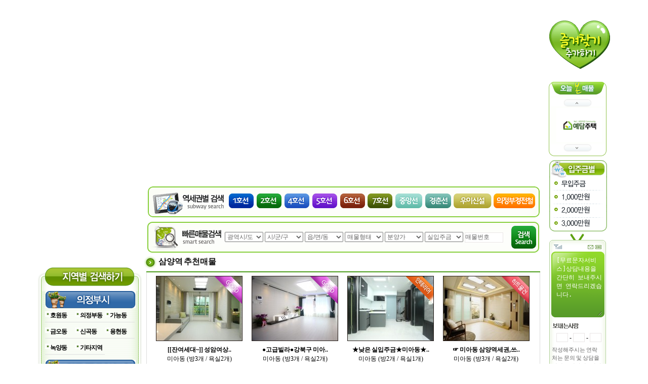

--- FILE ---
content_type: text/html
request_url: http://xn--jk1bu57a38bsvl.com/info_list.php?train_linei=%BF%EC%C0%CC%BD%C5%BC%B3%B0%E6%C0%FC%C3%B6&train_namei=%BB%EF%BE%E7
body_size: 156686
content:
<html>
<head>
<title>예담주택</title>
<meta http-equiv="Content-Type" content="text/html; charset=euc-kr" />
<meta http-equiv="X-UA-Compatible" content="IE=6" />
<META HTTP-EQUIV="imagetoolbar" CONTENT="no">
<LINK  href="font.css" rel=stylesheet>

<script language="javascript">
function poket(code){
  parent.topFrame.window.location	 = "poket_ok.php?idx="+code;
}
</script>
</head>

<body leftmargin="0" topmargin="0" marginwidth="0" marginheight="0" oncontextmenu="return false" onselectstart="return false" ondragstart="return false">
<div align="center">
  <table width="1116" border="0" cellspacing="0" cellpadding="0">
    <tr>
      <td width="933"><table width="999" border="0" cellspacing="0" cellpadding="0">
        <tr>
          <td colspan="2"><script src="js/jquery-1.7.min.js"></script>
<script type="text/javascript"> 
var favoriteurl="http://예담주택.com" 
var favoritetitle="예담주택" 
function addfavorites() { 
   if (window.sidebar) // firefox 
   window.sidebar.addPanel(favoritetitle,favoriteurl,""); 
   else if(window.opera && window.print)
   { // opera 
      var elem = document.createElement('a'); 
      elem.setAttribute('href',favoriteurl); 
      elem.setAttribute('title',favoritetitle); 
      elem.setAttribute('rel','sidebar'); 
      elem.click(); 
   } 
   else if(document.all) // ie
   window.external.AddFavorite(favoriteurl,favoritetitle); 
} 
</script>
<script src="js/AC_RunActiveContent.js" type="text/javascript"></script>
<script type="text/javascript">
AC_FL_RunContent( 'codebase','http://download.macromedia.com/pub/shockwave/cabs/flash/swflash.cab#version=9,0,28,0','width','999','height','369','src','flash/main','flashvars','a=0&b=0&c=0&d=0&e=0&f=0&g=0&h=0&i=0&j=0&k=0&l=0&m=0&n=0&o=0&p=0&q=0&r=&s=&t=&u=&v=&w=&x=&y=&categoryi=&parti=&maemae_money1=&maemae_money2=&jen_money1=&jen_money2=&security_money1=&security_money2=&month_money1=&month_money2=&good1=&good2=&good3=&good4=&good5=&good6=&good7=&good8=&good9=&good10=&thema1=&thema2=&thema3=&thema4=&thema5=&thema6=&thema7=&thema8=&thema9=&thema10=&thema11=&thema12=&thema13=&thema14=&thema15=&id=&maemae_moneyi=&jen_moneyi=&security_moneyi=&month_moneyi=','quality','high','wmode','Transparent','bgcolor','#ffffff','menu','false','swliveconnect','true','pluginspage','http://www.adobe.com/shockwave/download/download.cgi?P1_Prod_Version=ShockwaveFlash','movie','flash/main' );
</script><noscript><object classid="clsid:D27CDB6E-AE6D-11cf-96B8-444553540000" codebase="http://download.macromedia.com/pub/shockwave/cabs/flash/swflash.cab#version=9,0,28,0" width="999" height="369">
      <param name="movie" value="flash/main.swf" />
      <param name="FlashVars" value="a=0&b=0&c=0&d=0&e=0&f=0&g=0&h=0&i=0&j=0&k=0&l=0&m=0&n=0&o=0&p=0&q=0&r=&s=&t=&u=&v=&w=&x=&y=&categoryi=&parti=&maemae_money1=&maemae_money2=&jen_money1=&jen_money2=&security_money1=&security_money2=&month_money1=&month_money2=&good1=&good2=&good3=&good4=&good5=&good6=&good7=&good8=&good9=&good10=&thema1=&thema2=&thema3=&thema4=&thema5=&thema6=&thema7=&thema8=&thema9=&thema10=&thema11=&thema12=&thema13=&thema14=&thema15=&id=&maemae_moneyi=&jen_moneyi=&security_moneyi=&month_moneyi=">
	  <param name="wmode" Value="Transparent">
	  <param name="menu" Value="false">          
      <param name="quality" value="high" />
      <embed src="flash/main.swf" FlashVars="a=0&b=0&c=0&d=0&e=0&f=0&g=0&h=0&i=0&j=0&k=0&l=0&m=0&n=0&o=0&p=0&q=0&r=&s=&t=&u=&v=&w=&x=&y=&categoryi=&parti=&maemae_money1=&maemae_money2=&jen_money1=&jen_money2=&security_money1=&security_money2=&month_money1=&month_money2=&good1=&good2=&good3=&good4=&good5=&good6=&good7=&good8=&good9=&good10=&thema1=&thema2=&thema3=&thema4=&thema5=&thema6=&thema7=&thema8=&thema9=&thema10=&thema11=&thema12=&thema13=&thema14=&thema15=&id=&maemae_moneyi=&jen_moneyi=&security_moneyi=&month_moneyi=" quality="high" wmode="Transparent" bgcolor="#ffffff" menu="false" swliveconnect="true" pluginspage="http://www.adobe.com/shockwave/download/download.cgi?P1_Prod_Version=ShockwaveFlash" type="application/x-shockwave-flash" width="999" height="369"></embed>
    </object>
</noscript></td>
        </tr>
        <tr>
          <td width="210" valign="top"><script language="JavaScript">
function searchu() {
  str=document.transu.check1.value;
  if(!str){
    alert("검색할 면적을 입력해 주세요.");
    document.transu.check1.focus();
    return true;
  }
  document.transu.check2.value= parseFloat(document.transu.check1.value*0.3025);
  var zari = 2;
  var dott = document.transu.check2.value.indexOf(".");
  var str = document.transu.check2.value.substring(0, zari+dott +1);
  document.transu.check2.value = str;
}

function searchuu() {
  str=document.transuu.check1.value;
  if(!str){
    alert("검색할 면적을 입력해 주세요.");
    document.transuu.check1.focus();
    return true;
  }
  document.transuu.check2.value= parseFloat(document.transuu.check1.value*3.3058);
  var zari = 2;
  var dott = document.transuu.check2.value.indexOf(".");
  var str = document.transuu.check2.value.substring(0, zari+dott +1);
  document.transuu.check2.value = str;
}
</script>
<style>
dl#area_left { width:210px; margin:0; padding:0; list-style:none; }
dd.left_item { margin:0; padding:0; }
dl.area_box { width:179px; margin:0 15px 0 15px; padding:0 0 10px 0; list-style:none; }
dt.area_title1 { height:30px; line-height:30px; font-size:11pt; font-weight:bold; color:#fff; text-align:center; }
dt.area_title1 a:link { color:#fff; text-decoration:none; }
dt.area_title1 a:active { color:#fff; text-decoration:none; }
dt.area_title1 a:visited { color:#fff; text-decoration:none; }
dt.area_title1 a:hover { color:#fff; text-decoration:none; }
dt.area_title2 { height:30px; background-repeat:no-repeat; line-height:30px; font-size:11pt; font-weight:bold; color:#fff; text-align:center; }
dt.area_title2 a:link { color:#fff; text-decoration:none; }
dt.area_title2 a:active { color:#fff; text-decoration:none; }
dt.area_title2 a:visited { color:#fff; text-decoration:none; }
dt.area_title2 a:hover { color:#fff; text-decoration:none; }
dd.area_item1 { float:left; width:59px; margin:0; padding:8px 0 3px 10px; border-bottom:1px solid #e0e0e0; background-image:url('img/include/area_ico_01.gif'); background-repeat:no-repeat; background-position:0 10px; font-weight:bold; overflow:hidden; line-height:20px;  -webkit-box-sizing:border-box; -moz-box-sizing:border-box; box-sizing:border-box; letter-spacing:-1px; }
dd.area_item1 a:link { text-decoration:none; }
dd.area_item1 a:active { text-decoration:none; }
dd.area_item1 a:visited { text-decoration:none; }
dd.area_item1 a:hover { text-decoration:none; }
dd.area_item2 { float:left; width:59px; margin:0; padding:8px 0 3px 10px; border-bottom:1px solid #e0e0e0; background-image:url('img/include/area_ico_02.gif'); background-repeat:no-repeat; background-position:0 10px; font-weight:bold; overflow:hidden; line-height:20px;  -webkit-box-sizing:border-box; -moz-box-sizing:border-box; box-sizing:border-box; letter-spacing:-1px; }
dd.area_item2 a:link { text-decoration:none; }
dd.area_item2 a:active { text-decoration:none; }
dd.area_item2 a:visited { text-decoration:none; }
dd.area_item2 a:hover { text-decoration:none; }
</style>
<dl id="area_left">
  <!-- 상담전화 -->
  <dd class="left_item"><script type="text/javascript">
AC_FL_RunContent( 'codebase','http://download.macromedia.com/pub/shockwave/cabs/flash/swflash.cab#version=9,0,28,0','width','210','height','155','src','flash/call','flashvars','','quality','high','wmode','Transparent','bgcolor','#ffffff','menu','false','swliveconnect','true','pluginspage','http://www.adobe.com/shockwave/download/download.cgi?P1_Prod_Version=ShockwaveFlash','movie','flash/call' );
</script><noscript><object classid="clsid:D27CDB6E-AE6D-11cf-96B8-444553540000" codebase="http://download.macromedia.com/pub/shockwave/cabs/flash/swflash.cab#version=9,0,28,0" width="210" height="155">
      <param name="movie" value="flash/call.swf" />
      <param name="FlashVars" value="">
	  <param name="wmode" Value="Transparent">
	  <param name="menu" Value="false">          
      <param name="quality" value="high" />
      <embed src="flash/call.swf" FlashVars="" quality="high" wmode="Transparent" bgcolor="#ffffff" menu="false" swliveconnect="true" pluginspage="http://www.adobe.com/shockwave/download/download.cgi?P1_Prod_Version=ShockwaveFlash" type="application/x-shockwave-flash" width="210" height="155"></embed>
    </object>
</noscript></dd>
  <!-- 지역별검색 -->
      <dd class="left_item" style="background-image:url('img/include/area_mid.gif'); background-repeat:repeat-y;">
    <div><img src="img/include/area_top.gif"></div>
    <dl class='area_box'><dt class="area_title2"><a href="info_list.php?sii=%B0%E6%B1%E2&gui=%C0%C7%C1%A4%BA%CE%BD%C3" target="_self" onfocus="this.blur();"><img src='/img/include/area_t_04.gif'></a></dt><dd class="area_item2"><a href="info_list.php?sii=%B0%E6%B1%E2&gui=%C0%C7%C1%A4%BA%CE%BD%C3&dongi=%C8%A3%BF%F8%B5%BF" target="_self" onfocus="this.blur();">호원동</a></dd><dd class="area_item2"><a href="info_list.php?sii=%B0%E6%B1%E2&gui=%C0%C7%C1%A4%BA%CE%BD%C3&dongi=%C0%C7%C1%A4%BA%CE%B5%BF" target="_self" onfocus="this.blur();">의정부동</a></dd><dd class="area_item2"><a href="info_list.php?sii=%B0%E6%B1%E2&gui=%C0%C7%C1%A4%BA%CE%BD%C3&dongi=%B0%A1%B4%C9%B5%BF" target="_self" onfocus="this.blur();">가능동</a></dd><dd class="area_item2"><a href="info_list.php?sii=%B0%E6%B1%E2&gui=%C0%C7%C1%A4%BA%CE%BD%C3&dongi=%B1%DD%BF%C0%B5%BF" target="_self" onfocus="this.blur();">금오동</a></dd><dd class="area_item2"><a href="info_list.php?sii=%B0%E6%B1%E2&gui=%C0%C7%C1%A4%BA%CE%BD%C3&dongi=%BD%C5%B0%EE%B5%BF" target="_self" onfocus="this.blur();">신곡동</a></dd><dd class="area_item2"><a href="info_list.php?sii=%B0%E6%B1%E2&gui=%C0%C7%C1%A4%BA%CE%BD%C3&dongi=%BF%EB%C7%F6%B5%BF" target="_self" onfocus="this.blur();">용현동</a></dd><dd class="area_item2"><a href="info_list.php?sii=%B0%E6%B1%E2&gui=%C0%C7%C1%A4%BA%CE%BD%C3&dongi=%B3%EC%BE%E7%B5%BF" target="_self" onfocus="this.blur();">녹양동</a></dd><dd class="area_item2"><a href="info_list.php?sii=%B0%E6%B1%E2&gui=%C0%C7%C1%A4%BA%CE%BD%C3&dongi=%B1%E2%C5%B8%C1%F6%BF%AA" target="_self" onfocus="this.blur();">기타지역</a></dd><div style='clear:left;'></div></dl><dl class='area_box'><dt class="area_title2"><a href="info_list.php?sii=%B0%E6%B1%E2&gui=%BE%E7%C1%D6%BD%C3%2F%B5%BF%B5%CE%C3%B5%BD%C3%2F%C6%F7%C3%B5%BD%C3" target="_self" onfocus="this.blur();"><img src='/img/include/area_t_05.gif'></a></dt><dd class="area_item2"><a href="info_list.php?sii=%B0%E6%B1%E2&gui=%BE%E7%C1%D6%BD%C3" target="_self" onfocus="this.blur();">양주시</a></dd><dd class="area_item2"><a href="info_list.php?sii=%B0%E6%B1%E2&gui=%B5%BF%B5%CE%C3%B5%BD%C3" target="_self" onfocus="this.blur();">동두천시</a></dd><dd class="area_item2"><a href="info_list.php?sii=%B0%E6%B1%E2&gui=%C6%F7%C3%B5%BD%C3" target="_self" onfocus="this.blur();">포천시</a></dd><div style='clear:left;'></div></dl><dl class='area_box'><dt class="area_title2"><a href="info_list.php?sii=%B0%E6%B1%E2&gui=%B1%B8%B8%AE%BD%C3%2F%B3%B2%BE%E7%C1%D6%BD%C3%2F%B1%E2%C5%B8" target="_self" onfocus="this.blur();"><img src='/img/include/area_t_06.gif'></a></dt><dd class="area_item2"><a href="info_list.php?sii=%B0%E6%B1%E2&gui=%B1%B8%B8%AE%BD%C3" target="_self" onfocus="this.blur();">구리시</a></dd><dd class="area_item2"><a href="info_list.php?sii=%B0%E6%B1%E2&gui=%B3%B2%BE%E7%C1%D6%BD%C3" target="_self" onfocus="this.blur();">남양주시</a></dd><dd class="area_item2"><a href="info_list.php?sii=%B0%E6%B1%E2&gui=%B1%E2%C5%B8%C1%F6%BF%AA" target="_self" onfocus="this.blur();">기타지역</a></dd><div style='clear:left;'></div></dl><dl class='area_box'><dt class="area_title1"><a href="info_list.php?sii=%BC%AD%BF%EF&gui=%B0%AD%BA%CF%B1%B8%2F%B5%B5%BA%C0%B1%B8" target="_self" onfocus="this.blur();"><img src='/img/include/area_t_01.gif'></a></dt><dd class="area_item1"><a href="info_list.php?sii=%BC%AD%BF%EF&gui=%B0%AD%BA%CF%B1%B8%2F%B5%B5%BA%C0%B1%B8&dongi=%B9%CC%BE%C6%B5%BF" target="_self" onfocus="this.blur();">미아동</a></dd><dd class="area_item1"><a href="info_list.php?sii=%BC%AD%BF%EF&gui=%B0%AD%BA%CF%B1%B8%2F%B5%B5%BA%C0%B1%B8&dongi=%BC%F6%C0%AF%B5%BF" target="_self" onfocus="this.blur();">수유동</a></dd><dd class="area_item1"><a href="info_list.php?sii=%BC%AD%BF%EF&gui=%B0%AD%BA%CF%B1%B8%2F%B5%B5%BA%C0%B1%B8&dongi=%B9%F8%B5%BF" target="_self" onfocus="this.blur();">번동</a></dd><dd class="area_item1"><a href="info_list.php?sii=%BC%AD%BF%EF&gui=%B0%AD%BA%CF%B1%B8%2F%B5%B5%BA%C0%B1%B8&dongi=%BF%EC%C0%CC%B5%BF" target="_self" onfocus="this.blur();">우이동</a></dd><dd class="area_item1"><a href="info_list.php?sii=%BC%AD%BF%EF&gui=%B0%AD%BA%CF%B1%B8%2F%B5%B5%BA%C0%B1%B8&dongi=%BD%D6%B9%AE%B5%BF" target="_self" onfocus="this.blur();">쌍문동</a></dd><dd class="area_item1"><a href="info_list.php?sii=%BC%AD%BF%EF&gui=%B0%AD%BA%CF%B1%B8%2F%B5%B5%BA%C0%B1%B8&dongi=%C3%A2%B5%BF" target="_self" onfocus="this.blur();">창동</a></dd><dd class="area_item1"><a href="info_list.php?sii=%BC%AD%BF%EF&gui=%B0%AD%BA%CF%B1%B8%2F%B5%B5%BA%C0%B1%B8&dongi=%B9%E6%C7%D0%B5%BF" target="_self" onfocus="this.blur();">방학동</a></dd><dd class="area_item1"><a href="info_list.php?sii=%BC%AD%BF%EF&gui=%B0%AD%BA%CF%B1%B8%2F%B5%B5%BA%C0%B1%B8&dongi=%B5%B5%BA%C0%B5%BF" target="_self" onfocus="this.blur();">도봉동</a></dd><dd class="area_item1"><a href="info_list.php?sii=%BC%AD%BF%EF&gui=%B0%AD%BA%CF%B1%B8%2F%B5%B5%BA%C0%B1%B8&dongi=%B1%E2%C5%B8%C1%F6%BF%AA" target="_self" onfocus="this.blur();">기타지역</a></dd><div style='clear:left;'></div></dl><dl class='area_box'><dt class="area_title1"><a href="info_list.php?sii=%BC%AD%BF%EF&gui=%B3%EB%BF%F8%B1%B8%2F%C1%DF%B6%FB%B1%B8" target="_self" onfocus="this.blur();"><img src='/img/include/area_t_02.gif'></a></dt><dd class="area_item1"><a href="info_list.php?sii=%BC%AD%BF%EF&gui=%B3%EB%BF%F8%B1%B8%2F%C1%DF%B6%FB%B1%B8&dongi=%BB%F3%B0%E8%B5%BF" target="_self" onfocus="this.blur();">상계동</a></dd><dd class="area_item1"><a href="info_list.php?sii=%BC%AD%BF%EF&gui=%B3%EB%BF%F8%B1%B8%2F%C1%DF%B6%FB%B1%B8&dongi=%C1%DF%B0%E8%B5%BF" target="_self" onfocus="this.blur();">중계동</a></dd><dd class="area_item1"><a href="info_list.php?sii=%BC%AD%BF%EF&gui=%B3%EB%BF%F8%B1%B8%2F%C1%DF%B6%FB%B1%B8&dongi=%BF%F9%B0%E8%B5%BF" target="_self" onfocus="this.blur();">월계동</a></dd><dd class="area_item1"><a href="info_list.php?sii=%BC%AD%BF%EF&gui=%B3%EB%BF%F8%B1%B8%2F%C1%DF%B6%FB%B1%B8&dongi=%B0%F8%B8%AA%B5%BF" target="_self" onfocus="this.blur();">공릉동</a></dd><dd class="area_item1"><a href="info_list.php?sii=%BC%AD%BF%EF&gui=%B3%EB%BF%F8%B1%B8%2F%C1%DF%B6%FB%B1%B8&dongi=%B9%AC%B5%BF" target="_self" onfocus="this.blur();">묵동</a></dd><dd class="area_item1"><a href="info_list.php?sii=%BC%AD%BF%EF&gui=%B3%EB%BF%F8%B1%B8%2F%C1%DF%B6%FB%B1%B8&dongi=%C1%DF%C8%AD%B5%BF" target="_self" onfocus="this.blur();">중화동</a></dd><dd class="area_item1"><a href="info_list.php?sii=%BC%AD%BF%EF&gui=%B3%EB%BF%F8%B1%B8%2F%C1%DF%B6%FB%B1%B8&dongi=%BB%F3%BA%C0%B5%BF" target="_self" onfocus="this.blur();">상봉동</a></dd><dd class="area_item1"><a href="info_list.php?sii=%BC%AD%BF%EF&gui=%B3%EB%BF%F8%B1%B8%2F%C1%DF%B6%FB%B1%B8&dongi=%B8%E9%B8%F1%B5%BF" target="_self" onfocus="this.blur();">면목동</a></dd><dd class="area_item1"><a href="info_list.php?sii=%BC%AD%BF%EF&gui=%B3%EB%BF%F8%B1%B8%2F%C1%DF%B6%FB%B1%B8&dongi=%B8%C1%BF%EC%B5%BF" target="_self" onfocus="this.blur();">망우동</a></dd><dd class="area_item1"><a href="info_list.php?sii=%BC%AD%BF%EF&gui=%B3%EB%BF%F8%B1%B8%2F%C1%DF%B6%FB%B1%B8&dongi=%BD%C5%B3%BB%B5%BF" target="_self" onfocus="this.blur();">신내동</a></dd><dd class="area_item1"><a href="info_list.php?sii=%BC%AD%BF%EF&gui=%B3%EB%BF%F8%B1%B8%2F%C1%DF%B6%FB%B1%B8&dongi=%B1%E2%C5%B8%C1%F6%BF%AA" target="_self" onfocus="this.blur();">기타지역</a></dd><div style='clear:left;'></div></dl><dl class='area_box'><dt class="area_title1"><a href="info_list.php?sii=%BC%AD%BF%EF&gui=%BC%BA%BA%CF%B1%B8%2F%B5%BF%B4%EB%B9%AE%B1%B8" target="_self" onfocus="this.blur();"><img src='/img/include/area_t_03.gif'></a></dt><dd class="area_item1"><a href="info_list.php?sii=%BC%AD%BF%EF&gui=%BC%BA%BA%CF%B1%B8%2F%B5%BF%B4%EB%B9%AE%B1%B8&dongi=%C1%A4%B8%AA%B5%BF" target="_self" onfocus="this.blur();">정릉동</a></dd><dd class="area_item1"><a href="info_list.php?sii=%BC%AD%BF%EF&gui=%BC%BA%BA%CF%B1%B8%2F%B5%BF%B4%EB%B9%AE%B1%B8&dongi=%B5%B7%BE%CF%B5%BF" target="_self" onfocus="this.blur();">돈암동</a></dd><dd class="area_item1"><a href="info_list.php?sii=%BC%AD%BF%EF&gui=%BC%BA%BA%CF%B1%B8%2F%B5%BF%B4%EB%B9%AE%B1%B8&dongi=%C1%BE%BE%CF%B5%BF" target="_self" onfocus="this.blur();">종암동</a></dd><dd class="area_item1"><a href="info_list.php?sii=%BC%AD%BF%EF&gui=%BC%BA%BA%CF%B1%B8%2F%B5%BF%B4%EB%B9%AE%B1%B8&dongi=%C7%CF%BF%F9%B0%EE%B5%BF" target="_self" onfocus="this.blur();">하월곡동</a></dd><dd class="area_item1"><a href="info_list.php?sii=%BC%AD%BF%EF&gui=%BC%BA%BA%CF%B1%B8%2F%B5%BF%B4%EB%B9%AE%B1%B8&dongi=%BC%AE%B0%FC%B5%BF" target="_self" onfocus="this.blur();">석관동</a></dd><dd class="area_item1"><a href="info_list.php?sii=%BC%AD%BF%EF&gui=%BC%BA%BA%CF%B1%B8%2F%B5%BF%B4%EB%B9%AE%B1%B8&dongi=%C0%E5%C0%A7%B5%BF" target="_self" onfocus="this.blur();">장위동</a></dd><dd class="area_item1"><a href="info_list.php?sii=%BC%AD%BF%EF&gui=%BC%BA%BA%CF%B1%B8%2F%B5%BF%B4%EB%B9%AE%B1%B8&dongi=%B1%E6%C0%BD%B5%BF" target="_self" onfocus="this.blur();">길음동</a></dd><dd class="area_item1"><a href="info_list.php?sii=%BC%AD%BF%EF&gui=%BC%BA%BA%CF%B1%B8%2F%B5%BF%B4%EB%B9%AE%B1%B8&dongi=%BB%EF%BC%B1%B5%BF" target="_self" onfocus="this.blur();">삼선동</a></dd><dd class="area_item1"><a href="info_list.php?sii=%BC%AD%BF%EF&gui=%BC%BA%BA%CF%B1%B8%2F%B5%BF%B4%EB%B9%AE%B1%B8&dongi=%C0%E5%BE%C8%B5%BF" target="_self" onfocus="this.blur();">장안동</a></dd><dd class="area_item1"><a href="info_list.php?sii=%BC%AD%BF%EF&gui=%BC%BA%BA%CF%B1%B8%2F%B5%BF%B4%EB%B9%AE%B1%B8&dongi=%C3%BB%B7%AE%B8%AE%B5%BF" target="_self" onfocus="this.blur();">청량리동</a></dd><dd class="area_item1"><a href="info_list.php?sii=%BC%AD%BF%EF&gui=%BC%BA%BA%CF%B1%B8%2F%B5%BF%B4%EB%B9%AE%B1%B8&dongi=%B4%E4%BD%CA%B8%AE%B5%BF" target="_self" onfocus="this.blur();">답십리동</a></dd><dd class="area_item1"><a href="info_list.php?sii=%BC%AD%BF%EF&gui=%BC%BA%BA%CF%B1%B8%2F%B5%BF%B4%EB%B9%AE%B1%B8&dongi=%C0%FC%B3%F3%B5%BF" target="_self" onfocus="this.blur();">전농동</a></dd><dd class="area_item1"><a href="info_list.php?sii=%BC%AD%BF%EF&gui=%BC%BA%BA%CF%B1%B8%2F%B5%BF%B4%EB%B9%AE%B1%B8&dongi=%C1%A6%B1%E2%B5%BF" target="_self" onfocus="this.blur();">제기동</a></dd><dd class="area_item1"><a href="info_list.php?sii=%BC%AD%BF%EF&gui=%BC%BA%BA%CF%B1%B8%2F%B5%BF%B4%EB%B9%AE%B1%B8&dongi=%BF%EB%B5%CE%B5%BF" target="_self" onfocus="this.blur();">용두동</a></dd><dd class="area_item1"><a href="info_list.php?sii=%BC%AD%BF%EF&gui=%BC%BA%BA%CF%B1%B8%2F%B5%BF%B4%EB%B9%AE%B1%B8&dongi=%B1%E2%C5%B8%C1%F6%BF%AA" target="_self" onfocus="this.blur();">기타지역</a></dd><div style='clear:left;'></div></dl>  </dd>
  <dd class="left_item"><img src="img/include/area_bot.gif"></dd>
  <!-- 면적계산기 -->
  <dd class="left_item">
    <div style="width:207px; height:133px; background-image:url('img/include/cal_bg.gif'); background-repeat:no-repeat;">
      <div style="width:95%; padding-top:35px; padding-left:13px;">
        <form method="post" name="transu" onSubmit="return searchu(this)">
        <div style="padding:5px 0; border-bottom:1px dotted #a9a9a9;" align="center">
          <input name="check1" type="text" size="3" style="width:30px;"> ㎡ =  <input name="check2" type="text" size="6" readonly style="font-size: 12px; color:#ff0000; background-color:#FBF8EF;width:43px;" />평&nbsp;<img src="img/include/cal_btn.gif" align="absmiddle" style="CURSOR: hand" onMouseDown="javascript:searchu()" />
        </div>
        </form>
        <form method="post" name="transuu" id="transuu" onSubmit="return searchuu(this)">
        <div style="padding:5px 0;" align="center">
          <input name="check1" type="text" size="3" style="width:30px;"> 평 = <input name="check2" type="text" size="6" readonly style="font-size: 12px; color:#ff0000; background-color:#FBF8EF;width:43px;" /> ㎡&nbsp;<img src="img/include/cal_btn.gif" align="absmiddle" style="CURSOR: hand" onMouseDown="javascript:searchuu()" />
        </div>
        </form>
      </div>
    </div>
  </dd>
  <!-- 링크민원서비스 -->
  <dd class="left_item"><img src="img/include/link.gif" border="0" usemap="#left_Map_link"></dd>
</dl>

<map name="left_Map_link">
  <area shape="rect" coords="19,21,180,62" href="http://www.molit.go.kr" target="_blank" alt="국토해양부 바로가기" onFocus="this.blur();">
  <area shape="rect" coords="19,65,179,105" href="http://www.iros.go.kr" target="_blank" alt="대법원인터넷등기소 바로가기" onFocus="this.blur();">
  <area shape="rect" coords="16,103,183,144" href="http://www.nts.go.kr" target="_blank" alt="국세청 바로가기" onFocus="this.blur();">
  <area shape="rect" coords="17,144,186,184" href="http://www.gov.kr" target="_blank" alt="전자민원 바로가기" onFocus="this.blur();">
  <area shape="rect" coords="16,181,187,225" href="http://www.lh.or.kr" target="_blank" alt="한국토지주택공사 바로가기" onFocus="this.blur();">
  <area shape="rect" coords="17,225,189,267" href="http://seereal.lh.or.kr" target="_blank" alt="씨:리얼 바로가기" onFocus="this.blur();">
</map></td>
          <td valign="top"><table width="758" border="0" cellspacing="0" cellpadding="0">
            <tr>
              <td><script>
function show_train(show_line_name) {
  $(".subway_line").hide();
  if(show_line_name) {
    $("#subway_line_"+show_line_name).show();
  }
}
</script>
<div align="center">
<div id="subway_lines"><img src="img/include/subway.gif" usemap="#subway_map_lines"></div>
<div id="subway_line_1호선" class="subway_line"><img src="img/include/subway1.gif" usemap="#subway_map_1호선"></div>
<div id="subway_line_2호선" class="subway_line"><img src="img/include/subway2.gif" usemap="#subway_map_2호선"></div>
<div id="subway_line_4호선" class="subway_line"><img src="img/include/subway4.gif" usemap="#subway_map_4호선"></div>
<div id="subway_line_5호선" class="subway_line"><img src="img/include/subway5.gif" usemap="#subway_map_5호선"></div>
<div id="subway_line_6호선" class="subway_line"><img src="img/include/subway6.gif" usemap="#subway_map_6호선"></div>
<div id="subway_line_7호선" class="subway_line"><img src="img/include/subway7.gif" usemap="#subway_map_7호선"></div>
<div id="subway_line_경의중앙선" class="subway_line"><img src="img/include/subway_c.gif" usemap="#subway_map_경의중앙선"></div>
<div id="subway_line_경춘선" class="subway_line"><img src="img/include/subway_k.gif" usemap="#subway_map_경춘선"></div>
<div id="subway_line_우이신설경전철" class="subway_line"><img src="img/include/subway_w.gif" usemap="#subway_map_우이신설경전철"></div>
<div id="subway_line_의정부경전철" class="subway_line"><img src="img/include/subway_u.gif" usemap="#subway_map_의정부경전철"></div></div>
<map name="subway_map_lines">
  <area shape="rect" coords="160,15,209,44" href="info_list.php?train_linei=1호선" target="_self" onFocus="this.blur();" onMouseOver="javascript:show_train('1호선');">
  <area shape="rect" coords="214,14,263,43" href="info_list.php?train_linei=2호선" target="_self" onFocus="this.blur();" onMouseOver="javascript:show_train('2호선');">
  <area shape="rect" coords="270,14,319,43" href="info_list.php?train_linei=4호선" target="_self" onFocus="this.blur();" onMouseOver="javascript:show_train('4호선');">
  <area shape="rect" coords="326,14,375,43" href="info_list.php?train_linei=5호선" target="_self" onFocus="this.blur();" onMouseOver="javascript:show_train('5호선');">
  <area shape="rect" coords="380,14,429,43" href="info_list.php?train_linei=6호선" target="_self" onFocus="this.blur();" onMouseOver="javascript:show_train('6호선');">
  <area shape="rect" coords="434,15,483,44" href="info_list.php?train_linei=7호선" target="_self" onFocus="this.blur();" onMouseOver="javascript:show_train('7호선');">
  <area shape="rect" coords="490,15,543,44" href="info_list.php?train_linei=경의중앙선" target="_self" onFocus="this.blur();" onMouseOver="javascript:show_train('경의중앙선');">
  <area shape="rect" coords="547,15,598,44" href="info_list.php?train_linei=경춘선" target="_self" onFocus="this.blur();" onMouseOver="javascript:show_train('경춘선');">
  <area shape="rect" coords="606,14,680,43" href="info_list.php?train_linei=우이신설경전철" target="_self" onFocus="this.blur();" onMouseOver="javascript:show_train('우이신설경전철');">
  <area shape="rect" coords="685,15,767,44" href="info_list.php?train_linei=의정부경전철" target="_self" onFocus="this.blur();" onMouseOver="javascript:show_train('의정부경전철');">
</map>
<map name="subway_map_1호선"><area shape="rect" coords="239,58,273,93" href="info_list.php?train_linei=1%C8%A3%BC%B1&amp;train_namei=%B4%F6%C1%A4" target="_self" onfocus="this.blur();" />
  <area shape="rect" coords="19,11,59,46" href="info_list.php?train_linei=1%C8%A3%BC%B1&train_namei=%C1%BE%B7%CE3%B0%A1" target="_self" onfocus="this.blur();">
  <area shape="rect" coords="75,12,115,47" href="info_list.php?train_linei=1%C8%A3%BC%B1&train_namei=%C1%BE%B7%CE5%B0%A1" target="_self" onfocus="this.blur();">
  <area shape="rect" coords="133,11,173,46" href="info_list.php?train_linei=1%C8%A3%BC%B1&train_namei=%B5%BF%B4%EB%B9%AE" target="_self" onfocus="this.blur();">
  <area shape="rect" coords="189,11,229,46" href="info_list.php?train_linei=1%C8%A3%BC%B1&train_namei=%B5%BF%B9%A6%BE%D5" target="_self" onfocus="this.blur();">
  <area shape="rect" coords="242,12,282,47" href="info_list.php?train_linei=1%C8%A3%BC%B1&train_namei=%BD%C5%BC%B3%B5%BF" target="_self" onfocus="this.blur();">
  <area shape="rect" coords="298,11,338,46" href="info_list.php?train_linei=1%C8%A3%BC%B1&train_namei=%C1%A6%B1%E2%B5%BF" target="_self" onfocus="this.blur();">
  <area shape="rect" coords="355,12,395,47" href="info_list.php?train_linei=1%C8%A3%BC%B1&train_namei=%C3%BB%B7%AE%B8%AE" target="_self" onfocus="this.blur();">
  <area shape="rect" coords="403,10,443,45" href="info_list.php?train_linei=1%C8%A3%BC%B1&train_namei=%C8%B8%B1%E2" target="_self" onfocus="this.blur();">
  <area shape="rect" coords="456,13,496,48" href="info_list.php?train_linei=1%C8%A3%BC%B1&train_namei=%BF%DC%B4%EB%BE%D5" target="_self" onfocus="this.blur();">
  <area shape="rect" coords="508,11,548,46" href="info_list.php?train_linei=1%C8%A3%BC%B1&train_namei=%BD%C5%C0%CC%B9%AE" target="_self" onfocus="this.blur();">
  <area shape="rect" coords="562,12,602,47" href="info_list.php?train_linei=1%C8%A3%BC%B1&train_namei=%BC%AE%B0%E8" target="_self" onfocus="this.blur();">
  <area shape="rect" coords="612,13,652,48" href="info_list.php?train_linei=1%C8%A3%BC%B1&train_namei=%B1%A4%BF%EE%B4%EB" target="_self" onfocus="this.blur();">
  <area shape="rect" coords="666,10,700,45" href="info_list.php?train_linei=1%C8%A3%BC%B1&train_namei=%BF%F9%B0%E8" target="_self" onfocus="this.blur();">
  <area shape="rect" coords="709,11,743,46" href="info_list.php?train_linei=1%C8%A3%BC%B1&train_namei=%B3%EC%C3%B5" target="_self" onfocus="this.blur();">
  <area shape="rect" coords="705,57,739,92" href="info_list.php?train_linei=1%C8%A3%BC%B1&train_namei=%C3%A2%B5%BF" target="_self" onfocus="this.blur();">
  <area shape="rect" coords="664,59,698,94" href="info_list.php?train_linei=1%C8%A3%BC%B1&train_namei=%B9%E6%C7%D0" target="_self" onfocus="this.blur();">
  <area shape="rect" coords="624,59,658,94" href="info_list.php?train_linei=1%C8%A3%BC%B1&train_namei=%B5%B5%BA%C0" target="_self" onfocus="this.blur();">
  <area shape="rect" coords="576,59,616,94" href="info_list.php?train_linei=1%C8%A3%BC%B1&train_namei=%B5%B5%BA%C0%BB%EA" target="_self" onfocus="this.blur();">
  <area shape="rect" coords="529,58,569,93" href="info_list.php?train_linei=1%C8%A3%BC%B1&train_namei=%B8%C1%BF%F9%BB%E7" target="_self" onfocus="this.blur();">
  <area shape="rect" coords="485,58,525,93" href="info_list.php?train_linei=1%C8%A3%BC%B1&train_namei=%C8%B8%B7%E6" target="_self" onfocus="this.blur();">
  <area shape="rect" coords="440,58,480,93" href="info_list.php?train_linei=1%C8%A3%BC%B1&train_namei=%C0%C7%C1%A4%BA%CE" target="_self" onfocus="this.blur();">
  <area shape="rect" coords="399,58,433,93" href="info_list.php?train_linei=1%C8%A3%BC%B1&train_namei=%B0%A1%B4%C9" target="_self" onfocus="this.blur();">
  <area shape="rect" coords="359,58,393,93" href="info_list.php?train_linei=1%C8%A3%BC%B1&train_namei=%B3%EC%BE%E7" target="_self" onfocus="this.blur();">
  <area shape="rect" coords="315,57,349,92" href="info_list.php?train_linei=1%C8%A3%BC%B1&train_namei=%BE%E7%C1%D6" target="_self" onfocus="this.blur();">
  <area shape="rect" coords="276,57,310,92" href="info_list.php?train_linei=1%C8%A3%BC%B1&train_namei=%B4%F6%B0%E8" target="_self" onfocus="this.blur();">
  <area shape="rect" coords="197,59,231,94" href="info_list.php?train_linei=1%C8%A3%BC%B1&train_namei=%C1%F6%C7%E0" target="_self" onfocus="this.blur();">
  <area shape="rect" coords="133,57,185,92" href="info_list.php?train_linei=1%C8%A3%BC%B1&train_namei=%B5%BF%B5%CE%C3%B5%C1%DF%BE%D3" target="_self" onfocus="this.blur();">
  <area shape="rect" coords="93,57,127,92" href="info_list.php?train_linei=1%C8%A3%BC%B1&train_namei=%BA%B8%BB%EA" target="_self" onfocus="this.blur();">
  <area shape="rect" coords="44,56,84,91" href="info_list.php?train_linei=1%C8%A3%BC%B1&train_namei=%B5%BF%B5%CE%C3%B5" target="_self" onfocus="this.blur();">
</map>
<map name="subway_map_2호선">
  <area shape="rect" coords="486,8,520,43" href="info_list.php?train_linei=2%C8%A3%BC%B1&train_namei=%C0%C0%B4%E4" target="_self" onfocus="this.blur();">
  <area shape="rect" coords="533,8,567,43" href="info_list.php?train_linei=2%C8%A3%BC%B1&train_namei=%BD%C5%B4%E4" target="_self" onfocus="this.blur();">
  <area shape="rect" coords="576,8,610,43" href="info_list.php?train_linei=2%C8%A3%BC%B1&train_namei=%BF%EB%B5%CE" target="_self" onfocus="this.blur();">
  <area shape="rect" coords="620,8,660,43" href="info_list.php?train_linei=2%C8%A3%BC%B1&train_namei=%BD%C5%BC%B3%B5%BF" target="_self" onfocus="this.blur();">
  <area shape="rect" coords="56,62,148,97" href="info_list.php?train_linei=2%C8%A3%BC%B1&train_namei=%B5%BF%B4%EB%B9%AE%BF%AA%BB%E7%B9%AE%C8%AD%B0%F8%BF%F8" target="_self" onfocus="this.blur();">
  <area shape="rect" coords="172,62,206,97" href="info_list.php?train_linei=2%C8%A3%BC%B1&train_namei=%BD%C5%B4%E7" target="_self" onfocus="this.blur();">
  <area shape="rect" coords="229,62,275,97" href="info_list.php?train_linei=2%C8%A3%BC%B1&train_namei=%BB%F3%BF%D5%BD%CA%B8%AE" target="_self" onfocus="this.blur();">
  <area shape="rect" coords="301,62,341,97" href="info_list.php?train_linei=2%C8%A3%BC%B1&train_namei=%BF%D5%BD%CA%B8%AE" target="_self" onfocus="this.blur();">
  <area shape="rect" coords="365,62,405,97" href="info_list.php?train_linei=2%C8%A3%BC%B1&train_namei=%C7%D1%BE%E7%B4%EB" target="_self" onfocus="this.blur();">
  <area shape="rect" coords="426,62,460,97" href="info_list.php?train_linei=2%C8%A3%BC%B1&train_namei=%B6%D2%BC%B6" target="_self" onfocus="this.blur();">
  <area shape="rect" coords="482,62,516,97" href="info_list.php?train_linei=2%C8%A3%BC%B1&train_namei=%BC%BA%BC%F6" target="_self" onfocus="this.blur();">
  <area shape="rect" coords="539,62,585,97" href="info_list.php?train_linei=2%C8%A3%BC%B1&train_namei=%B0%C7%B4%EB%C0%D4%B1%B8" target="_self" onfocus="this.blur();">
  <area shape="rect" coords="610,62,644,97" href="info_list.php?train_linei=2%C8%A3%BC%B1&train_namei=%B1%B8%C0%C7" target="_self" onfocus="this.blur();">
  <area shape="rect" coords="662,62,696,97" href="info_list.php?train_linei=2%C8%A3%BC%B1&train_namei=%B0%AD%BA%AF" target="_self" onfocus="this.blur();">
</map>
<map name="subway_map_4호선">
  <area shape="rect" coords="15,20,103,55" href="info_list.php?train_linei=4%C8%A3%BC%B1&train_namei=%B5%BF%B4%EB%B9%AE%BF%AA%BB%E7%B9%AE%C8%AD%B0%F8%BF%F8" target="_self" onfocus="this.blur();">
  <area shape="rect" coords="122,20,162,55" href="info_list.php?train_linei=4%C8%A3%BC%B1&train_namei=%B5%BF%B4%EB%B9%AE" target="_self" onfocus="this.blur();">
  <area shape="rect" coords="171,20,211,55" href="info_list.php?train_linei=4%C8%A3%BC%B1&train_namei=%C7%FD%C8%AD" target="_self" onfocus="this.blur();">
  <area shape="rect" coords="224,20,276,55" href="info_list.php?train_linei=4%C8%A3%BC%B1&train_namei=%C7%D1%BC%BA%B4%EB%C0%D4%B1%B8" target="_self" onfocus="this.blur();">
  <area shape="rect" coords="298,20,356,55" href="info_list.php?train_linei=4%C8%A3%BC%B1&train_namei=%BC%BA%BD%C5%BF%A9%B4%EB%C0%D4%B1%B8" target="_self" onfocus="this.blur();">
  <area shape="rect" coords="368,20,408,55" href="info_list.php?train_linei=4%C8%A3%BC%B1&train_namei=%B1%E6%C0%BD" target="_self" onfocus="this.blur();">
  <area shape="rect" coords="422,20,474,55" href="info_list.php?train_linei=4%C8%A3%BC%B1&train_namei=%B9%CC%BE%C6%BB%EF%B0%C5%B8%AE" target="_self" onfocus="this.blur();">
  <area shape="rect" coords="488,20,528,55" href="info_list.php?train_linei=4%C8%A3%BC%B1&train_namei=%B9%CC%BE%C6" target="_self" onfocus="this.blur();">
  <area shape="rect" coords="532,20,572,55" href="info_list.php?train_linei=4%C8%A3%BC%B1&train_namei=%BC%F6%C0%AF" target="_self" onfocus="this.blur();">
  <area shape="rect" coords="577,20,617,55" href="info_list.php?train_linei=4%C8%A3%BC%B1&train_namei=%BD%D6%B9%AE" target="_self" onfocus="this.blur();">
  <area shape="rect" coords="621,20,661,55" href="info_list.php?train_linei=4%C8%A3%BC%B1&train_namei=%C3%A2%B5%BF" target="_self" onfocus="this.blur();">
  <area shape="rect" coords="666,20,706,55" href="info_list.php?train_linei=4%C8%A3%BC%B1&train_namei=%B3%EB%BF%F8" target="_self" onfocus="this.blur();">
  <area shape="rect" coords="716,20,756,55" href="info_list.php?train_linei=4%C8%A3%BC%B1&train_namei=%B4%E7%B0%ED%B0%B3" target="_self" onfocus="this.blur();">
</map>
<map name="subway_map_5호선">
  <area shape="rect" coords="30,20,70,55" href="info_list.php?train_linei=5%C8%A3%BC%B1&train_namei=%B1%A4%B3%AA%B7%E7" target="_self" onfocus="this.blur();">
  <area shape="rect" coords="94,20,134,55" href="info_list.php?train_linei=5%C8%A3%BC%B1&train_namei=%BE%C6%C2%F7%BB%EA" target="_self" onfocus="this.blur();">
  <area shape="rect" coords="153,20,193,55" href="info_list.php?train_linei=5%C8%A3%BC%B1&train_namei=%B1%BA%C0%DA" target="_self" onfocus="this.blur();">
  <area shape="rect" coords="216,20,256,55" href="info_list.php?train_linei=5%C8%A3%BC%B1&train_namei=%C0%E5%C7%D1%C6%F2" target="_self" onfocus="this.blur();">
  <area shape="rect" coords="280,20,320,55" href="info_list.php?train_linei=5%C8%A3%BC%B1&train_namei=%B4%E4%BD%CA%B8%AE" target="_self" onfocus="this.blur();">
  <area shape="rect" coords="341,20,381,55" href="info_list.php?train_linei=5%C8%A3%BC%B1&train_namei=%B8%B6%C0%E5" target="_self" onfocus="this.blur();">
  <area shape="rect" coords="401,20,441,55" href="info_list.php?train_linei=5%C8%A3%BC%B1&train_namei=%BF%D5%BD%CA%B8%AE" target="_self" onfocus="this.blur();">
  <area shape="rect" coords="463,20,503,55" href="info_list.php?train_linei=5%C8%A3%BC%B1&train_namei=%C7%E0%B4%E7" target="_self" onfocus="this.blur();">
  <area shape="rect" coords="521,20,561,55" href="info_list.php?train_linei=5%C8%A3%BC%B1&train_namei=%BD%C5%B1%DD%C8%A3" target="_self" onfocus="this.blur();">
  <area shape="rect" coords="585,20,625,55" href="info_list.php?train_linei=5%C8%A3%BC%B1&train_namei=%C3%BB%B1%B8" target="_self" onfocus="this.blur();">
  <area shape="rect" coords="646,20,739,55" href="info_list.php?train_linei=5%C8%A3%BC%B1&train_namei=%B5%BF%B4%EB%B9%AE%BF%AA%BB%E7%B9%AE%C8%AD%B0%F8%BF%F8" target="_self" onfocus="this.blur();">
</map>
<map name="subway_map_6호선">
  <area shape="rect" coords="39,20,79,55" href="info_list.php?train_linei=6%C8%A3%BC%B1&train_namei=%BE%E0%BC%F6" target="_self" onfocus="this.blur();">
  <area shape="rect" coords="83,20,123,55" href="info_list.php?train_linei=6%C8%A3%BC%B1&train_namei=%C3%BB%B1%B8" target="_self" onfocus="this.blur();">
  <area shape="rect" coords="127,20,167,55" href="info_list.php?train_linei=6%C8%A3%BC%B1&train_namei=%BD%C5%B4%E7" target="_self" onfocus="this.blur();">
  <area shape="rect" coords="177,20,217,55" href="info_list.php?train_linei=6%C8%A3%BC%B1&train_namei=%B5%BF%B9%A6%BE%D5" target="_self" onfocus="this.blur();">
  <area shape="rect" coords="229,20,269,55" href="info_list.php?train_linei=6%C8%A3%BC%B1&train_namei=%C3%A2%BD%C5" target="_self" onfocus="this.blur();">
  <area shape="rect" coords="273,20,313,55" href="info_list.php?train_linei=6%C8%A3%BC%B1&train_namei=%BA%B8%B9%AE" target="_self" onfocus="this.blur();">
  <area shape="rect" coords="319,20,359,55" href="info_list.php?train_linei=6%C8%A3%BC%B1&train_namei=%BE%C8%BE%CF" target="_self" onfocus="this.blur();">
  <area shape="rect" coords="369,20,409,55" href="info_list.php?train_linei=6%C8%A3%BC%B1&train_namei=%B0%ED%B7%C1%B4%EB" target="_self" onfocus="this.blur();">
  <area shape="rect" coords="420,20,460,55" href="info_list.php?train_linei=6%C8%A3%BC%B1&train_namei=%BF%F9%B0%F9" target="_self" onfocus="this.blur();">
  <area shape="rect" coords="470,20,510,55" href="info_list.php?train_linei=6%C8%A3%BC%B1&train_namei=%BB%F3%BF%F9%B0%F9" target="_self" onfocus="this.blur();">
  <area shape="rect" coords="525,20,565,55" href="info_list.php?train_linei=6%C8%A3%BC%B1&train_namei=%B5%B9%B0%F9%C0%CC" target="_self" onfocus="this.blur();">
  <area shape="rect" coords="579,20,613,55" href="info_list.php?train_linei=6%C8%A3%BC%B1&train_namei=%BC%AE%B0%E8" target="_self" onfocus="this.blur();">
  <area shape="rect" coords="632,20,672,55" href="info_list.php?train_linei=6%C8%A3%BC%B1&train_namei=%C5%C2%B8%AA%C0%D4%B1%B8" target="_self" onfocus="this.blur();">
  <area shape="rect" coords="694,20,728,55" href="info_list.php?train_linei=6%C8%A3%BC%B1&train_namei=%BA%C0%C8%AD%BB%EA" target="_self" onfocus="this.blur();">
</map>
<map name="subway_map_7호선">
  <area shape="rect" coords="22,20,75,55" href="info_list.php?train_linei=7%C8%A3%BC%B1&train_namei=%B6%D2%BC%B6%C0%AF%BF%F8%C1%F6" target="_self" onfocus="this.blur();">
  <area shape="rect" coords="99,20,145,55" href="info_list.php?train_linei=7%C8%A3%BC%B1&train_namei=%B0%C7%B4%EB%C0%D4%B1%B8" target="_self" onfocus="this.blur();">
  <area shape="rect" coords="174,20,232,55" href="info_list.php?train_linei=7%C8%A3%BC%B1&train_namei=%BE%EE%B8%B0%C0%CC%B4%EB%B0%F8%BF%F8" target="_self" onfocus="this.blur();">
  <area shape="rect" coords="255,20,295,55" href="info_list.php?train_linei=7%C8%A3%BC%B1&train_namei=%B1%BA%C0%DA" target="_self" onfocus="this.blur();">
  <area shape="rect" coords="308,20,348,55" href="info_list.php?train_linei=7%C8%A3%BC%B1&train_namei=%C1%DF%B0%EE" target="_self" onfocus="this.blur();">
  <area shape="rect" coords="365,20,405,55" href="info_list.php?train_linei=7%C8%A3%BC%B1&train_namei=%BF%EB%B8%B6%BB%EA" target="_self" onfocus="this.blur();">
  <area shape="rect" coords="427,20,467,55" href="info_list.php?train_linei=7%C8%A3%BC%B1&train_namei=%BB%E7%B0%A1%C1%A4" target="_self" onfocus="this.blur();">
  <area shape="rect" coords="485,20,525,55" href="info_list.php?train_linei=7%C8%A3%BC%B1&train_namei=%B8%E9%B8%F1" target="_self" onfocus="this.blur();">
  <area shape="rect" coords="537,20,577,55" href="info_list.php?train_linei=7%C8%A3%BC%B1&train_namei=%BB%F3%BA%C0" target="_self" onfocus="this.blur();">
  <area shape="rect" coords="590,20,630,55" href="info_list.php?train_linei=7%C8%A3%BC%B1&train_namei=%C1%DF%C8%AD" target="_self" onfocus="this.blur();">
  <area shape="rect" coords="642,20,682,55" href="info_list.php?train_linei=7%C8%A3%BC%B1&train_namei=%B8%D4%B0%F1" target="_self" onfocus="this.blur();">
  <area shape="rect" coords="701,20,747,55" href="info_list.php?train_linei=7%C8%A3%BC%B1&train_namei=%C5%C2%B8%AA%C0%D4%B1%B8" target="_self" onfocus="this.blur();">
  <area shape="rect" coords="693,65,733,100" href="info_list.php?train_linei=7%C8%A3%BC%B1&train_namei=%B0%F8%B8%AA" target="_self" onfocus="this.blur();">
  <area shape="rect" coords="632,66,672,101" href="info_list.php?train_linei=7%C8%A3%BC%B1&train_namei=%C7%CF%B0%E8" target="_self" onfocus="this.blur();">
  <area shape="rect" coords="570,69,610,104" href="info_list.php?train_linei=7%C8%A3%BC%B1&train_namei=%C1%DF%B0%E8" target="_self" onfocus="this.blur();">
  <area shape="rect" coords="514,67,554,102" href="info_list.php?train_linei=7%C8%A3%BC%B1&train_namei=%B3%EB%BF%F8" target="_self" onfocus="this.blur();">
  <area shape="rect" coords="453,68,493,103" href="info_list.php?train_linei=7%C8%A3%BC%B1&train_namei=%B8%B6%B5%E9" target="_self" onfocus="this.blur();">
  <area shape="rect" coords="387,68,427,103" href="info_list.php?train_linei=7%C8%A3%BC%B1&train_namei=%BC%F6%B6%F4%BB%EA" target="_self" onfocus="this.blur();">
  <area shape="rect" coords="320,68,360,103" href="info_list.php?train_linei=7%C8%A3%BC%B1&train_namei=%B5%B5%BA%C0%BB%EA" target="_self" onfocus="this.blur();">
  <area shape="rect" coords="254,66,294,101" href="info_list.php?train_linei=7%C8%A3%BC%B1&train_namei=%C0%E5%BE%CF" target="_self" onfocus="this.blur();">
</map>
<map name="subway_map_경의중앙선">
  <area shape="rect" coords="48,20,94,55" href="info_list.php?train_linei=%B0%E6%C0%C7%C1%DF%BE%D3%BC%B1&train_namei=%BF%D5%BD%CA%B8%AE" target="_self" onfocus="this.blur();">
  <area shape="rect" coords="121,20,167,55" href="info_list.php?train_linei=%B0%E6%C0%C7%C1%DF%BE%D3%BC%B1&train_namei=%C3%BB%B7%AE%B8%AE" target="_self" onfocus="this.blur();">
  <area shape="rect" coords="185,20,231,55" href="info_list.php?train_linei=%B0%E6%C0%C7%C1%DF%BE%D3%BC%B1&train_namei=%C8%B8%B1%E2" target="_self" onfocus="this.blur();">
  <area shape="rect" coords="251,20,291,55" href="info_list.php?train_linei=%B0%E6%C0%C7%C1%DF%BE%D3%BC%B1&train_namei=%C1%DF%B6%FB" target="_self" onfocus="this.blur();">
  <area shape="rect" coords="314,20,354,55" href="info_list.php?train_linei=%B0%E6%C0%C7%C1%DF%BE%D3%BC%B1&train_namei=%BB%F3%BA%C0" target="_self" onfocus="this.blur();">
  <area shape="rect" coords="373,20,412,55" href="info_list.php?train_linei=%B0%E6%C0%C7%C1%DF%BE%D3%BC%B1&train_namei=%B8%C1%BF%EC" target="_self" onfocus="this.blur();">
  <area shape="rect" coords="440,20,480,55" href="info_list.php?train_linei=%B0%E6%C0%C7%C1%DF%BE%D3%BC%B1&train_namei=%BE%E7%BF%F8" target="_self" onfocus="this.blur();">
  <area shape="rect" coords="498,20,538,55" href="info_list.php?train_linei=%B0%E6%C0%C7%C1%DF%BE%D3%BC%B1&train_namei=%B1%B8%B8%AE" target="_self" onfocus="this.blur();">
  <area shape="rect" coords="563,20,603,55" href="info_list.php?train_linei=%B0%E6%C0%C7%C1%DF%BE%D3%BC%B1&train_namei=%B5%B5%B3%F3" target="_self" onfocus="this.blur();">
  <area shape="rect" coords="624,20,664,55" href="info_list.php?train_linei=%B0%E6%C0%C7%C1%DF%BE%D3%BC%B1&train_namei=%BE%E7%C1%A4" target="_self" onfocus="this.blur();">
  <area shape="rect" coords="682,20,722,55" href="info_list.php?train_linei=%B0%E6%C0%C7%C1%DF%BE%D3%BC%B1&train_namei=%B4%F6%BC%D2" target="_self" onfocus="this.blur();">
</map>
<map name="subway_map_경춘선">
  <area shape="rect" coords="22,20,62,55" href="info_list.php?train_linei=%B0%E6%C3%E1%BC%B1&train_namei=%C3%BB%B7%AE%B8%AE" target="_self" onfocus="this.blur();">
  <area shape="rect" coords="76,20,116,55" href="info_list.php?train_linei=%B0%E6%C3%E1%BC%B1&train_namei=%C8%B8%B1%E2" target="_self" onfocus="this.blur();">
  <area shape="rect" coords="127,20,167,55" href="info_list.php?train_linei=%B0%E6%C3%E1%BC%B1&train_namei=%C1%DF%B6%FB" target="_self" onfocus="this.blur();">
  <area shape="rect" coords="176,20,216,55" href="info_list.php?train_linei=%B0%E6%C3%E1%BC%B1&train_namei=%BB%F3%BA%C0" target="_self" onfocus="this.blur();">
  <area shape="rect" coords="227,20,267,55" href="info_list.php?train_linei=%B0%E6%C3%E1%BC%B1&train_namei=%B8%C1%BF%EC" target="_self" onfocus="this.blur();">
  <area shape="rect" coords="277,20,317,55" href="info_list.php?train_linei=%B0%E6%C3%E1%BC%B1&train_namei=%BD%C5%B3%BB" target="_self" onfocus="this.blur();">
  <area shape="rect" coords="327,20,367,55" href="info_list.php?train_linei=%B0%E6%C3%E1%BC%B1&train_namei=%B0%A5%B8%C5" target="_self" onfocus="this.blur();">
  <area shape="rect" coords="377,20,417,55" href="info_list.php?train_linei=%B0%E6%C3%E1%BC%B1&train_namei=%BA%B0%B3%BB" target="_self" onfocus="this.blur();">
  <area shape="rect" coords="432,20,472,55" href="info_list.php?train_linei=%B0%E6%C3%E1%BC%B1&train_namei=%C5%F0%B0%E8%BF%F8" target="_self" onfocus="this.blur();">
  <area shape="rect" coords="486,20,526,55" href="info_list.php?train_linei=%B0%E6%C3%E1%BC%B1&train_namei=%BB%E7%B8%AA" target="_self" onfocus="this.blur();">
  <area shape="rect" coords="537,20,577,55" href="info_list.php?train_linei=%B0%E6%C3%E1%BC%B1&train_namei=%B1%DD%B0%EE" target="_self" onfocus="this.blur();">
  <area shape="rect" coords="597,20,637,55" href="info_list.php?train_linei=%B0%E6%C3%E1%BC%B1&train_namei=%C6%F2%B3%BB%C8%A3%C6%F2" target="_self" onfocus="this.blur();">
  <area shape="rect" coords="662,20,702,55" href="info_list.php?train_linei=%B0%E6%C3%E1%BC%B1&train_namei=%C3%B5%B8%B6%BB%EA" target="_self" onfocus="this.blur();">
  <area shape="rect" coords="720,20,754,55" href="info_list.php?train_linei=%B0%E6%C3%E1%BC%B1&train_namei=%B8%B6%BC%AE" target="_self" onfocus="this.blur();">
</map>
<map name="subway_map_우이신설경전철">
  <area shape="rect" coords="15,20,55,55" href="info_list.php?train_linei=%BF%EC%C0%CC%BD%C5%BC%B3%B0%E6%C0%FC%C3%B6&train_namei=%BD%C5%BC%B3%B5%BF" target="_self" onfocus="this.blur();">
  <area shape="rect" coords="63,20,103,55" href="info_list.php?train_linei=%BF%EC%C0%CC%BD%C5%BC%B3%B0%E6%C0%FC%C3%B6&train_namei=%BA%B8%B9%AE" target="_self" onfocus="this.blur();">
  <area shape="rect" coords="112,20,170,55" href="info_list.php?train_linei=%BF%EC%C0%CC%BD%C5%BC%B3%B0%E6%C0%FC%C3%B6&train_namei=%BC%BA%BD%C5%BF%A9%B4%EB%C0%D4%B1%B8" target="_self" onfocus="this.blur();">
  <area shape="rect" coords="180,20,220,55" href="info_list.php?train_linei=%BF%EC%C0%CC%BD%C5%BC%B3%B0%E6%C0%FC%C3%B6&train_namei=%C1%A4%B8%AA" target="_self" onfocus="this.blur();">
  <area shape="rect" coords="232,20,290,55" href="info_list.php?train_linei=%BF%EC%C0%CC%BD%C5%BC%B3%B0%E6%C0%FC%C3%B6&train_namei=%BA%CF%C7%D1%BB%EA%BA%B8%B1%B9%B9%AE" target="_self" onfocus="this.blur();">
  <area shape="rect" coords="301,20,341,55" href="info_list.php?train_linei=%BF%EC%C0%CC%BD%C5%BC%B3%B0%E6%C0%FC%C3%B6&train_namei=%BC%D6%BB%F9" target="_self" onfocus="this.blur();">
  <area shape="rect" coords="351,20,403,55" href="info_list.php?train_linei=%BF%EC%C0%CC%BD%C5%BC%B3%B0%E6%C0%FC%C3%B6&train_namei=%BB%EF%BE%E7%BB%E7%B0%C5%B8%AE" target="_self" onfocus="this.blur();">
  <area shape="rect" coords="412,20,452,55" href="info_list.php?train_linei=%BF%EC%C0%CC%BD%C5%BC%B3%B0%E6%C0%FC%C3%B6&train_namei=%BB%EF%BE%E7" target="_self" onfocus="this.blur();">
  <area shape="rect" coords="454,20,494,55" href="info_list.php?train_linei=%BF%EC%C0%CC%BD%C5%BC%B3%B0%E6%C0%FC%C3%B6&train_namei=%C8%AD%B0%E8" target="_self" onfocus="this.blur();">
  <area shape="rect" coords="500,20,540,55" href="info_list.php?train_linei=%BF%EC%C0%CC%BD%C5%BC%B3%B0%E6%C0%FC%C3%B6&train_namei=%B0%A1%BF%C0%B8%AE" target="_self" onfocus="this.blur();">
  <area shape="rect" coords="553,20,617,55" href="info_list.php?train_linei=%BF%EC%C0%CC%BD%C5%BC%B3%B0%E6%C0%FC%C3%B6&train_namei=4.19%B9%CE%C1%D6%B9%A6%C1%F6" target="_self" onfocus="this.blur();">
  <area shape="rect" coords="635,20,675,55" href="info_list.php?train_linei=%BF%EC%C0%CC%BD%C5%BC%B3%B0%E6%C0%FC%C3%B6&train_namei=%BC%D6%B9%E7%B0%F8%BF%F8" target="_self" onfocus="this.blur();">
  <area shape="rect" coords="699,20,745,55" href="info_list.php?train_linei=%BF%EC%C0%CC%BD%C5%BC%B3%B0%E6%C0%FC%C3%B6&train_namei=%BA%CF%C7%D1%BB%EA%BF%EC%C0%CC" target="_self" onfocus="this.blur();">
</map>
<map name="subway_map_의정부경전철">
  <area shape="rect" coords="11,20,45,55" href="info_list.php?train_linei=%C0%C7%C1%A4%BA%CE%B0%E6%C0%FC%C3%B6&train_namei=%B9%DF%B0%EE" target="_self" onfocus="this.blur();">
  <area shape="rect" coords="51,20,85,55" href="info_list.php?train_linei=%C0%C7%C1%A4%BA%CE%B0%E6%C0%FC%C3%B6&train_namei=%C8%B8%B7%E6" target="_self" onfocus="this.blur();">
  <area shape="rect" coords="92,20,125,55" href="info_list.php?train_linei=%C0%C7%C1%A4%BA%CE%B0%E6%C0%FC%C3%B6&train_namei=%B9%FC%B0%F1" target="_self" onfocus="this.blur();">
  <area shape="rect" coords="139,20,197,55" href="info_list.php?train_linei=%C0%C7%C1%A4%BA%CE%B0%E6%C0%FC%C3%B6&train_namei=%B0%E6%C0%FC%C3%B6%C0%C7%C1%A4%BA%CE" target="_self" onfocus="this.blur();">
  <area shape="rect" coords="215,20,267,55" href="info_list.php?train_linei=%C0%C7%C1%A4%BA%CE%B0%E6%C0%FC%C3%B6&train_namei=%C0%C7%C1%A4%BA%CE%BD%C3%C3%BB" target="_self" onfocus="this.blur();">
  <area shape="rect" coords="279,20,313,55" href="info_list.php?train_linei=%C0%C7%C1%A4%BA%CE%B0%E6%C0%FC%C3%B6&train_namei=%C8%EF%BC%B1" target="_self" onfocus="this.blur();">
  <area shape="rect" coords="327,20,376,55" href="info_list.php?train_linei=%C0%C7%C1%A4%BA%CE%B0%E6%C0%FC%C3%B6&train_namei=%C0%C7%C1%A4%BA%CE%C1%DF%BE%D3" target="_self" onfocus="this.blur();">
  <area shape="rect" coords="390,20,424,55" href="info_list.php?train_linei=%C0%C7%C1%A4%BA%CE%B0%E6%C0%FC%C3%B6&train_namei=%B5%BF%BF%C0" target="_self" onfocus="this.blur();">
  <area shape="rect" coords="431,20,465,55" href="info_list.php?train_linei=%C0%C7%C1%A4%BA%CE%B0%E6%C0%FC%C3%B6&train_namei=%BB%F5%B8%BB" target="_self" onfocus="this.blur();">
  <area shape="rect" coords="477,20,557,55" href="info_list.php?train_linei=%C0%C7%C1%A4%BA%CE%B0%E6%C0%FC%C3%B6&train_namei=%B0%E6%B1%E2%B5%B5%C3%BB%BA%CF%BA%CE%C3%BB%BB%E7" target="_self" onfocus="this.blur();">
  <area shape="rect" coords="569,20,603,55" href="info_list.php?train_linei=%C0%C7%C1%A4%BA%CE%B0%E6%C0%FC%C3%B6&train_namei=%C8%BF%C0%DA" target="_self" onfocus="this.blur();">
  <area shape="rect" coords="608,20,642,55" href="info_list.php?train_linei=%C0%C7%C1%A4%BA%CE%B0%E6%C0%FC%C3%B6&train_namei=%B0%EF%C1%A6" target="_self" onfocus="this.blur();">
  <area shape="rect" coords="648,20,682,55" href="info_list.php?train_linei=%C0%C7%C1%A4%BA%CE%B0%E6%C0%FC%C3%B6&train_namei=%BE%EE%B7%E6" target="_self" onfocus="this.blur();">
  <area shape="rect" coords="690,20,724,55" href="info_list.php?train_linei=%C0%C7%C1%A4%BA%CE%B0%E6%C0%FC%C3%B6&train_namei=%BC%DB%BB%EA" target="_self" onfocus="this.blur();">
  <area shape="rect" coords="733,20,761,55" href="info_list.php?train_linei=%C0%C7%C1%A4%BA%CE%B0%E6%C0%FC%C3%B6&train_namei=%C5%BE%BC%AE" target="_self" onfocus="this.blur();">
</map><script language="JavaScript">
  function searchi()
  {
    if (document.search.titlei.value=="매물번호"){
      document.search.titlei.value="";
    }
    document.search.submit();
    return true;
  }

  function move (key) {
    $(".money_items").hide();
    $("#image_"+key).show();
  }

  function get_search_address_item(sii_value,gui_value,dongi_value) {
    $.ajax({
      url:"setting/search_address.php",
      dataType:"json",
      contentType: "application/json; charset=utf-8",
      type:"get",
      data:"si="+sii_value+"&gu="+gui_value+"&dong="+dongi_value,
      success:function(item_info) {
        $("#imsi_sii").html ( '<option value="">광역시/도</option>' );
        $("#imsi_gui").html ( '<option value="">시/군/구</option>' );
        $("#imsi_dongi").html ( '<option value="">읍/면/동</option>' );
        //불러온 데이터 처리
        $.each(item_info,function(index,item) {
          if(item["item_type"]=="si") {
            $("#imsi_sii").append ( "<option value='" + item['item_value'] + "' " + item['item_selected'] + ">" + item['item_value'] + "</option>" );
          }
          if(item["item_type"]=="gu") {
            $("#imsi_gui").append ( "<option value='" + item['item_value'] + "' " + item['item_selected'] + ">" + item['item_value'] + "</option>" );
          }
          if(item["item_type"]=="dong") {
            $("#imsi_dongi").append ( "<option value='" + item['item_value'] + "' " + item['item_selected'] + ">" + item['item_value'] + "</option>" );
          }
        });
      }, error:function() {
        alert("요청하신 정보를 조회할 수 없습니다.");
      }
    })
  }
</script>
<style>
  .search_item { width:76px; height:20px; }
</style>
<iframe id="hidden_search" name="hidden_search" style="display:none;"></iframe>
<table border="0" cellspacing="0" cellpadding="0" background="img/include/search.gif" width="789" height="72">
<form action="info_list.php" method="get" name="search" onSubmit="return searchi(this)">
<input type="hidden" name="sii" value="">
<input type="hidden" name="gui" value="">
<input type="hidden" name="dongi" value="">
  <tr>
    <td><table width="99%" border="0" cellspacing="0" cellpadding="2">
      <tr>
        <td height="68" style="padding-left:160px;" valign="middle">
          <select name="imsi_sii" id="imsi_sii" class="search_item" onchange="document.search.sii.value = this.value; document.search.gui.value = ''; document.search.dongi.value = ''; get_search_address_item(this.value,'','');">
          </select>
          <select name="imsi_gui" id="imsi_gui" class="search_item" onchange="document.search.gui.value = this.value; document.search.dongi.value = ''; get_search_address_item(document.search.sii.value,this.value,'');">
          </select>
          <select name="imsi_dongi" id="imsi_dongi" class="search_item" onchange="document.search.dongi.value = this.value;">
          </select>
          <select name="roomi" id="roomi" class="search_item">
            <option value="">매물형태</option>
                        <option value="원룸" >원룸</option>
                        <option value="복층/테라스" >복층/테라스</option>
                        <option value="방1+거실" >방1+거실</option>
                        <option value="투룸" >투룸</option>
                        <option value="쓰리룸" >쓰리룸</option>
                        <option value="방3+욕실1" >방3+욕실1</option>
                        <option value="방3+욕실2" >방3+욕실2</option>
                        <option value="포룸이상" >포룸이상</option>
                        <option value="아파트" >아파트</option>
                        <option value="타운하우스" >타운하우스</option>
                        <option value="오피스텔" >오피스텔</option>
                      </select>
          <select name="maemae_moneyi" id="maemae_moneyi" class="search_item">
            <option value="">분양가</option>
                        <option value="1-5000" >5천이하</option>
                        <option value="5000-10000" >5천~1억</option>
                        <option value="10000-20000" >1억~2억</option>
                        <option value="20000-30000" >2억~3억</option>
                        <option value="30000-50000" >3억~5억</option>
                        <option value="50000-100000" >5억~10억</option>
                        <option value="100000-200000" >10억~20억</option>
                        <option value="200000-" >20억이상</option>
                      </select>
          <select name="sil_moneyi" id="sil_moneyi" class="search_item">
            <option value="">실입주금</option>
                        <option value="-500" >무입주금</option>
                        <option value="-1000" >1천이하</option>
                        <option value="-2000" >2천이하</option>
                        <option value="-3000" >3천이하</option>
                        <option value="3000-5000" >3천~5천</option>
                        <option value="5000-10000" >5천~1억</option>
                        <option value="10000-15000" >1억~1억5천</option>
                        <option value="15000-" >1억5천이상</option>
                      </select>
          <input type="text" name="titlei" id="titlei" class="search_item" onFocus="this.value=''" onBlur="if(this.value == '') this.value='매물번호';" value="매물번호">
        </td>
        <td width="55"><img src="img/include/btn_search.gif" alt="검색" align="absmiddle" style="CURSOR: pointer;" onclick="javascript:searchi()" /></td>
      </tr>
    </table></td>
  </tr>
</form>
</table>
<script>
  get_search_address_item('','','');
</script></td>
            </tr>
                                    <tr>
              <td><table width="100%" border="0" cellspacing="0" cellpadding="0">
                <tr>
                  <td><table width="100%" border="0" cellspacing="0" cellpadding="0">
                    <tr>
                      <td width="57%" class="premium-bold"><img src="img/info/title.gif" align="absmiddle">
                                                                                                                        삼양역                                                                                                                                                                          추천매물
                      </td>
                    </tr>
                  </table></td>
                </tr>
                <tr>
                  <td><table width="100" border="0" cellspacing="0" cellpadding="0">
                    <tr>
                      <td><img src="img/info/box1.gif"></td>
                    </tr>
                    <tr>
                      <td background="img/info/box2.gif" style="padding:0 18 0 15"><table width="100%" border="0" align="center" cellpadding="0" cellspacing="0">
                        <tr>
                                                    <td width="25%" valign="top"><table width="100%" border="0" cellspacing="0" cellpadding="0">
                            <tr>
                              <td align="center"><table width="171" border="0" cellspacing="0" cellpadding="0">
                                <tr>
                                  <td bgcolor="#201814"><table width="171" border="0" cellspacing="1" cellpadding="0">
                                    <tr>
                                      <td width=171 height=127 valign="top" background="data/maemul/mid/0168075001576167324.jpg" bgcolor="#FFFFFF" style="cursor:pointer;" onClick="location.href='info_view.php?idx=743&categoryi=&parti=&sii=&gui=&dongi=&train_linei=우이신설경전철&train_namei=삼양&maemae_moneyi=&jen_moneyi=&security_moneyi=&month_moneyi=&sizei=&sil_sizei=&titlei=&id=&good1=&good2=&good3=&good4=&good5=&good6=&good7=&good8=&good9=&good10=&good11=&good12=&good13=&good14=&good15=&thema1=&thema2=&thema3=&thema4=&thema5=&thema6=&thema7=&thema8=&thema9=&thema10=&thema11=&thema12=&thema13=&thema14=&thema15=&find_name=&sort=&page=&today_view=&poket_view='"><div align="right"><img src=img/b_icon/2.gif border=0></div></td>
                                    </tr>
                                  </table></td>
                                </tr>
                                <tr>
                                  <td><table width="100%" border="0" cellspacing="1" cellpadding="0">
                                    <tr>
                                      <td height="6"></td>
                                    </tr>
                                    <tr>
                                      <td height="18"><div align="center" class="bold"><a href="info_view.php?idx=743&categoryi=&parti=&sii=&gui=&dongi=&train_linei=우이신설경전철&train_namei=삼양&maemae_moneyi=&jen_moneyi=&security_moneyi=&month_moneyi=&sizei=&sil_sizei=&titlei=&id=&good1=&good2=&good3=&good4=&good5=&good6=&good7=&good8=&good9=&good10=&good11=&good12=&good13=&good14=&good15=&thema1=&thema2=&thema3=&thema4=&thema5=&thema6=&thema7=&thema8=&thema9=&thema10=&thema11=&thema12=&thema13=&thema14=&thema15=&find_name=&sort=&page=&today_view=&poket_view=" onFocus="this.blur();">[[잔여세대~]] 성암여상..</a></div></td>
                                    </tr>
                                    <tr>
                                      <td height="18"><div align="center"><a href="info_view.php?idx=743&categoryi=&parti=&sii=&gui=&dongi=&train_linei=우이신설경전철&train_namei=삼양&maemae_moneyi=&jen_moneyi=&security_moneyi=&month_moneyi=&sizei=&sil_sizei=&titlei=&id=&good1=&good2=&good3=&good4=&good5=&good6=&good7=&good8=&good9=&good10=&good11=&good12=&good13=&good14=&good15=&thema1=&thema2=&thema3=&thema4=&thema5=&thema6=&thema7=&thema8=&thema9=&thema10=&thema11=&thema12=&thema13=&thema14=&thema15=&find_name=&sort=&page=&today_view=&poket_view=" onFocus="this.blur();">미아동 (방3개 / 욕실2개)</a></div></td>
                                    </tr>
                                    <tr>
                                      <td height="18" class="money"><div align="center"><a href="info_view.php?idx=743&categoryi=&parti=&sii=&gui=&dongi=&train_linei=우이신설경전철&train_namei=삼양&maemae_moneyi=&jen_moneyi=&security_moneyi=&month_moneyi=&sizei=&sil_sizei=&titlei=&id=&good1=&good2=&good3=&good4=&good5=&good6=&good7=&good8=&good9=&good10=&good11=&good12=&good13=&good14=&good15=&thema1=&thema2=&thema3=&thema4=&thema5=&thema6=&thema7=&thema8=&thema9=&thema10=&thema11=&thema12=&thema13=&thema14=&thema15=&find_name=&sort=&page=&today_view=&poket_view=" onFocus="this.blur();"><img src='/img/include/icon_bun.gif' border='0' align='absmiddle'> <span class='money_txt_bun'>17,000</span>&nbsp;<img src='/img/include/icon_sil.gif' border='0' align='absmiddle'> <span class='money_txt_sil'>4,000</span></a></div></td>
                                    </tr>
                                  </table></td>
                                </tr>
                              </table></td>
                            </tr>
                          </table></td>
                                                    <td width="25%" valign="top"><table width="100%" border="0" cellspacing="0" cellpadding="0">
                            <tr>
                              <td align="center"><table width="171" border="0" cellspacing="0" cellpadding="0">
                                <tr>
                                  <td bgcolor="#201814"><table width="171" border="0" cellspacing="1" cellpadding="0">
                                    <tr>
                                      <td width=171 height=127 valign="top" background="data/maemul/mid/0490807001573821346.jpg" bgcolor="#FFFFFF" style="cursor:pointer;" onClick="location.href='info_view.php?idx=604&categoryi=&parti=&sii=&gui=&dongi=&train_linei=우이신설경전철&train_namei=삼양&maemae_moneyi=&jen_moneyi=&security_moneyi=&month_moneyi=&sizei=&sil_sizei=&titlei=&id=&good1=&good2=&good3=&good4=&good5=&good6=&good7=&good8=&good9=&good10=&good11=&good12=&good13=&good14=&good15=&thema1=&thema2=&thema3=&thema4=&thema5=&thema6=&thema7=&thema8=&thema9=&thema10=&thema11=&thema12=&thema13=&thema14=&thema15=&find_name=&sort=&page=&today_view=&poket_view='"><div align="right"><img src=img/b_icon/2.gif border=0></div></td>
                                    </tr>
                                  </table></td>
                                </tr>
                                <tr>
                                  <td><table width="100%" border="0" cellspacing="1" cellpadding="0">
                                    <tr>
                                      <td height="6"></td>
                                    </tr>
                                    <tr>
                                      <td height="18"><div align="center" class="bold"><a href="info_view.php?idx=604&categoryi=&parti=&sii=&gui=&dongi=&train_linei=우이신설경전철&train_namei=삼양&maemae_moneyi=&jen_moneyi=&security_moneyi=&month_moneyi=&sizei=&sil_sizei=&titlei=&id=&good1=&good2=&good3=&good4=&good5=&good6=&good7=&good8=&good9=&good10=&good11=&good12=&good13=&good14=&good15=&thema1=&thema2=&thema3=&thema4=&thema5=&thema6=&thema7=&thema8=&thema9=&thema10=&thema11=&thema12=&thema13=&thema14=&thema15=&find_name=&sort=&page=&today_view=&poket_view=" onFocus="this.blur();">●고급빌라●강북구 미아..</a></div></td>
                                    </tr>
                                    <tr>
                                      <td height="18"><div align="center"><a href="info_view.php?idx=604&categoryi=&parti=&sii=&gui=&dongi=&train_linei=우이신설경전철&train_namei=삼양&maemae_moneyi=&jen_moneyi=&security_moneyi=&month_moneyi=&sizei=&sil_sizei=&titlei=&id=&good1=&good2=&good3=&good4=&good5=&good6=&good7=&good8=&good9=&good10=&good11=&good12=&good13=&good14=&good15=&thema1=&thema2=&thema3=&thema4=&thema5=&thema6=&thema7=&thema8=&thema9=&thema10=&thema11=&thema12=&thema13=&thema14=&thema15=&find_name=&sort=&page=&today_view=&poket_view=" onFocus="this.blur();">미아동 (방3개 / 욕실2개)</a></div></td>
                                    </tr>
                                    <tr>
                                      <td height="18" class="money"><div align="center"><a href="info_view.php?idx=604&categoryi=&parti=&sii=&gui=&dongi=&train_linei=우이신설경전철&train_namei=삼양&maemae_moneyi=&jen_moneyi=&security_moneyi=&month_moneyi=&sizei=&sil_sizei=&titlei=&id=&good1=&good2=&good3=&good4=&good5=&good6=&good7=&good8=&good9=&good10=&good11=&good12=&good13=&good14=&good15=&thema1=&thema2=&thema3=&thema4=&thema5=&thema6=&thema7=&thema8=&thema9=&thema10=&thema11=&thema12=&thema13=&thema14=&thema15=&find_name=&sort=&page=&today_view=&poket_view=" onFocus="this.blur();"><img src='/img/include/icon_bun.gif' border='0' align='absmiddle'> <span class='money_txt_bun'>28,000</span>&nbsp;<img src='/img/include/icon_sil.gif' border='0' align='absmiddle'> <span class='money_txt_sil'>7,000</span></a></div></td>
                                    </tr>
                                  </table></td>
                                </tr>
                              </table></td>
                            </tr>
                          </table></td>
                                                    <td width="25%" valign="top"><table width="100%" border="0" cellspacing="0" cellpadding="0">
                            <tr>
                              <td align="center"><table width="171" border="0" cellspacing="0" cellpadding="0">
                                <tr>
                                  <td bgcolor="#201814"><table width="171" border="0" cellspacing="1" cellpadding="0">
                                    <tr>
                                      <td width=171 height=127 valign="top" background="data/maemul/mid/0563653001571977982.jpg" bgcolor="#FFFFFF" style="cursor:pointer;" onClick="location.href='info_view.php?idx=426&categoryi=&parti=&sii=&gui=&dongi=&train_linei=우이신설경전철&train_namei=삼양&maemae_moneyi=&jen_moneyi=&security_moneyi=&month_moneyi=&sizei=&sil_sizei=&titlei=&id=&good1=&good2=&good3=&good4=&good5=&good6=&good7=&good8=&good9=&good10=&good11=&good12=&good13=&good14=&good15=&thema1=&thema2=&thema3=&thema4=&thema5=&thema6=&thema7=&thema8=&thema9=&thema10=&thema11=&thema12=&thema13=&thema14=&thema15=&find_name=&sort=&page=&today_view=&poket_view='"><div align="right"><img src=img/b_icon/7.gif border=0></div></td>
                                    </tr>
                                  </table></td>
                                </tr>
                                <tr>
                                  <td><table width="100%" border="0" cellspacing="1" cellpadding="0">
                                    <tr>
                                      <td height="6"></td>
                                    </tr>
                                    <tr>
                                      <td height="18"><div align="center" class="bold"><a href="info_view.php?idx=426&categoryi=&parti=&sii=&gui=&dongi=&train_linei=우이신설경전철&train_namei=삼양&maemae_moneyi=&jen_moneyi=&security_moneyi=&month_moneyi=&sizei=&sil_sizei=&titlei=&id=&good1=&good2=&good3=&good4=&good5=&good6=&good7=&good8=&good9=&good10=&good11=&good12=&good13=&good14=&good15=&thema1=&thema2=&thema3=&thema4=&thema5=&thema6=&thema7=&thema8=&thema9=&thema10=&thema11=&thema12=&thema13=&thema14=&thema15=&find_name=&sort=&page=&today_view=&poket_view=" onFocus="this.blur();">★낮은 실입주금★미아동★..</a></div></td>
                                    </tr>
                                    <tr>
                                      <td height="18"><div align="center"><a href="info_view.php?idx=426&categoryi=&parti=&sii=&gui=&dongi=&train_linei=우이신설경전철&train_namei=삼양&maemae_moneyi=&jen_moneyi=&security_moneyi=&month_moneyi=&sizei=&sil_sizei=&titlei=&id=&good1=&good2=&good3=&good4=&good5=&good6=&good7=&good8=&good9=&good10=&good11=&good12=&good13=&good14=&good15=&thema1=&thema2=&thema3=&thema4=&thema5=&thema6=&thema7=&thema8=&thema9=&thema10=&thema11=&thema12=&thema13=&thema14=&thema15=&find_name=&sort=&page=&today_view=&poket_view=" onFocus="this.blur();">미아동 (방2개 / 욕실1개)</a></div></td>
                                    </tr>
                                    <tr>
                                      <td height="18" class="money"><div align="center"><a href="info_view.php?idx=426&categoryi=&parti=&sii=&gui=&dongi=&train_linei=우이신설경전철&train_namei=삼양&maemae_moneyi=&jen_moneyi=&security_moneyi=&month_moneyi=&sizei=&sil_sizei=&titlei=&id=&good1=&good2=&good3=&good4=&good5=&good6=&good7=&good8=&good9=&good10=&good11=&good12=&good13=&good14=&good15=&thema1=&thema2=&thema3=&thema4=&thema5=&thema6=&thema7=&thema8=&thema9=&thema10=&thema11=&thema12=&thema13=&thema14=&thema15=&find_name=&sort=&page=&today_view=&poket_view=" onFocus="this.blur();"><img src='/img/include/icon_bun.gif' border='0' align='absmiddle'> <span class='money_txt_bun'>15,000</span>&nbsp;<img src='/img/include/icon_sil.gif' border='0' align='absmiddle'> <span class='money_txt_sil'>2,000</span></a></div></td>
                                    </tr>
                                  </table></td>
                                </tr>
                              </table></td>
                            </tr>
                          </table></td>
                                                    <td width="25%" valign="top"><table width="100%" border="0" cellspacing="0" cellpadding="0">
                            <tr>
                              <td align="center"><table width="171" border="0" cellspacing="0" cellpadding="0">
                                <tr>
                                  <td bgcolor="#201814"><table width="171" border="0" cellspacing="1" cellpadding="0">
                                    <tr>
                                      <td width=171 height=127 valign="top" background="data/maemul/mid/0445302001537100909.jpg" bgcolor="#FFFFFF" style="cursor:pointer;" onClick="location.href='info_view.php?idx=143&categoryi=&parti=&sii=&gui=&dongi=&train_linei=우이신설경전철&train_namei=삼양&maemae_moneyi=&jen_moneyi=&security_moneyi=&month_moneyi=&sizei=&sil_sizei=&titlei=&id=&good1=&good2=&good3=&good4=&good5=&good6=&good7=&good8=&good9=&good10=&good11=&good12=&good13=&good14=&good15=&thema1=&thema2=&thema3=&thema4=&thema5=&thema6=&thema7=&thema8=&thema9=&thema10=&thema11=&thema12=&thema13=&thema14=&thema15=&find_name=&sort=&page=&today_view=&poket_view='"><div align="right"><img src=img/b_icon/10.gif border=0></div></td>
                                    </tr>
                                  </table></td>
                                </tr>
                                <tr>
                                  <td><table width="100%" border="0" cellspacing="1" cellpadding="0">
                                    <tr>
                                      <td height="6"></td>
                                    </tr>
                                    <tr>
                                      <td height="18"><div align="center" class="bold"><a href="info_view.php?idx=143&categoryi=&parti=&sii=&gui=&dongi=&train_linei=우이신설경전철&train_namei=삼양&maemae_moneyi=&jen_moneyi=&security_moneyi=&month_moneyi=&sizei=&sil_sizei=&titlei=&id=&good1=&good2=&good3=&good4=&good5=&good6=&good7=&good8=&good9=&good10=&good11=&good12=&good13=&good14=&good15=&thema1=&thema2=&thema3=&thema4=&thema5=&thema6=&thema7=&thema8=&thema9=&thema10=&thema11=&thema12=&thema13=&thema14=&thema15=&find_name=&sort=&page=&today_view=&poket_view=" onFocus="this.blur();">☞ 미아동 삼양역세권,쓰..</a></div></td>
                                    </tr>
                                    <tr>
                                      <td height="18"><div align="center"><a href="info_view.php?idx=143&categoryi=&parti=&sii=&gui=&dongi=&train_linei=우이신설경전철&train_namei=삼양&maemae_moneyi=&jen_moneyi=&security_moneyi=&month_moneyi=&sizei=&sil_sizei=&titlei=&id=&good1=&good2=&good3=&good4=&good5=&good6=&good7=&good8=&good9=&good10=&good11=&good12=&good13=&good14=&good15=&thema1=&thema2=&thema3=&thema4=&thema5=&thema6=&thema7=&thema8=&thema9=&thema10=&thema11=&thema12=&thema13=&thema14=&thema15=&find_name=&sort=&page=&today_view=&poket_view=" onFocus="this.blur();">미아동 (방3개 / 욕실2개)</a></div></td>
                                    </tr>
                                    <tr>
                                      <td height="18" class="money"><div align="center"><a href="info_view.php?idx=143&categoryi=&parti=&sii=&gui=&dongi=&train_linei=우이신설경전철&train_namei=삼양&maemae_moneyi=&jen_moneyi=&security_moneyi=&month_moneyi=&sizei=&sil_sizei=&titlei=&id=&good1=&good2=&good3=&good4=&good5=&good6=&good7=&good8=&good9=&good10=&good11=&good12=&good13=&good14=&good15=&thema1=&thema2=&thema3=&thema4=&thema5=&thema6=&thema7=&thema8=&thema9=&thema10=&thema11=&thema12=&thema13=&thema14=&thema15=&find_name=&sort=&page=&today_view=&poket_view=" onFocus="this.blur();"><img src='/img/include/icon_bun.gif' border='0' align='absmiddle'> <span class='money_txt_bun'>23,500</span>&nbsp;<img src='/img/include/icon_sil.gif' border='0' align='absmiddle'> <span class='money_txt_sil'>3,000</span></a></div></td>
                                    </tr>
                                  </table></td>
                                </tr>
                              </table></td>
                            </tr>
                          </table></td>
                          </tr><tr><td>&nbsp;</td></tr><tr>                          <td width="25%" valign="top"><table width="100%" border="0" cellspacing="0" cellpadding="0">
                            <tr>
                              <td align="center"><table width="171" border="0" cellspacing="0" cellpadding="0">
                                <tr>
                                  <td bgcolor="#201814"><table width="171" border="0" cellspacing="1" cellpadding="0">
                                    <tr>
                                      <td width=171 height=127 valign="top" background="data/maemul/mid/0759603001536140891.jpg" bgcolor="#FFFFFF" style="cursor:pointer;" onClick="location.href='info_view.php?idx=55&categoryi=&parti=&sii=&gui=&dongi=&train_linei=우이신설경전철&train_namei=삼양&maemae_moneyi=&jen_moneyi=&security_moneyi=&month_moneyi=&sizei=&sil_sizei=&titlei=&id=&good1=&good2=&good3=&good4=&good5=&good6=&good7=&good8=&good9=&good10=&good11=&good12=&good13=&good14=&good15=&thema1=&thema2=&thema3=&thema4=&thema5=&thema6=&thema7=&thema8=&thema9=&thema10=&thema11=&thema12=&thema13=&thema14=&thema15=&find_name=&sort=&page=&today_view=&poket_view='"><div align="right"><img src=img/b_icon/1.gif border=0></div></td>
                                    </tr>
                                  </table></td>
                                </tr>
                                <tr>
                                  <td><table width="100%" border="0" cellspacing="1" cellpadding="0">
                                    <tr>
                                      <td height="6"></td>
                                    </tr>
                                    <tr>
                                      <td height="18"><div align="center" class="bold"><a href="info_view.php?idx=55&categoryi=&parti=&sii=&gui=&dongi=&train_linei=우이신설경전철&train_namei=삼양&maemae_moneyi=&jen_moneyi=&security_moneyi=&month_moneyi=&sizei=&sil_sizei=&titlei=&id=&good1=&good2=&good3=&good4=&good5=&good6=&good7=&good8=&good9=&good10=&good11=&good12=&good13=&good14=&good15=&thema1=&thema2=&thema3=&thema4=&thema5=&thema6=&thema7=&thema8=&thema9=&thema10=&thema11=&thema12=&thema13=&thema14=&thema15=&find_name=&sort=&page=&today_view=&poket_view=" onFocus="this.blur();">!!수유역 역세권!!!교통..</a></div></td>
                                    </tr>
                                    <tr>
                                      <td height="18"><div align="center"><a href="info_view.php?idx=55&categoryi=&parti=&sii=&gui=&dongi=&train_linei=우이신설경전철&train_namei=삼양&maemae_moneyi=&jen_moneyi=&security_moneyi=&month_moneyi=&sizei=&sil_sizei=&titlei=&id=&good1=&good2=&good3=&good4=&good5=&good6=&good7=&good8=&good9=&good10=&good11=&good12=&good13=&good14=&good15=&thema1=&thema2=&thema3=&thema4=&thema5=&thema6=&thema7=&thema8=&thema9=&thema10=&thema11=&thema12=&thema13=&thema14=&thema15=&find_name=&sort=&page=&today_view=&poket_view=" onFocus="this.blur();">수유동 (방3개 / 욕실2개)</a></div></td>
                                    </tr>
                                    <tr>
                                      <td height="18" class="money"><div align="center"><a href="info_view.php?idx=55&categoryi=&parti=&sii=&gui=&dongi=&train_linei=우이신설경전철&train_namei=삼양&maemae_moneyi=&jen_moneyi=&security_moneyi=&month_moneyi=&sizei=&sil_sizei=&titlei=&id=&good1=&good2=&good3=&good4=&good5=&good6=&good7=&good8=&good9=&good10=&good11=&good12=&good13=&good14=&good15=&thema1=&thema2=&thema3=&thema4=&thema5=&thema6=&thema7=&thema8=&thema9=&thema10=&thema11=&thema12=&thema13=&thema14=&thema15=&find_name=&sort=&page=&today_view=&poket_view=" onFocus="this.blur();"><img src='/img/include/icon_bun.gif' border='0' align='absmiddle'> <span class='money_txt_bun'>20,200</span>&nbsp;<img src='/img/include/icon_sil.gif' border='0' align='absmiddle'> <span class='money_txt_sil'>4,000</span></a></div></td>
                                    </tr>
                                  </table></td>
                                </tr>
                              </table></td>
                            </tr>
                          </table></td>
                          <td width=25%></td><td width=25%></td><td width=25%></td>                        </tr>
                      </table></td>
                    </tr>
                    <tr>
                      <td><img src="img/info/box3.gif"></td>
                    </tr>
                  </table></td>
                </tr>
              </table></td>
            </tr>
            <tr>
              <td height="2">&nbsp;</td>
            </tr>
                                    <tr>
              <td><table width="780" border="0" align="center" cellpadding="0" cellspacing="0">
                <tr>
                  <td><table width="100%" border="0" cellspacing="0" cellpadding="0">
                    <tr>
                      <td><table width="100%" border="0" cellspacing="0" cellpadding="0">
                        <tr>
                          <td width="7%" background="img/info/list3.gif"><img src="img/info/list2.gif"></td>
                          <td width="90%" background="img/info/list3.gif" class="list_chu3">
                                                                                                                                            삼양역                                                                                                                                                                                                      전체매물
                          </td>
                          <td width="3%" align="right" background="img/info/list3.gif"><img src="img/info/list4.gif"></td>
                        </tr>
                      </table></td>
                      <td width="50%" align="right" valign="bottom"><span class="list_chu1">총 <b>8</b>개의 매물이 있습니다.</span></td>
                    </tr>
                  </table></td>
                </tr>
                <tr>
                  <td height="6"></td>
                </tr>
                <tr>
                  <td><table width="780" border="0" cellspacing="0" cellpadding="0">
                                        <tr>
                      <td><table width="100%" border="0" cellspacing="1" cellpadding="1">
                        <tr>
                          <td bgcolor="#c6c6c5"><table width="100%" border="0" cellspacing="0" cellpadding="5">
                            <tr>
                              <td bgcolor="#FFFFFF" onMouseOver="this.style.backgroundColor='#f3faee';return true;" onMouseOut="this.style.backgroundColor='ffffff'; return true;"><table width="100%" border="0" cellspacing="0" cellpadding="0">
                                <tr>
                                  <td width=171 height=127 valign="top" background="data/maemul/mid/0168075001576167324.jpg" bgcolor="#FFFFFF" style="cursor:pointer; background-repeat:no-repeat;" onClick="location.href='info_view.php?idx=743&categoryi=&parti=&sii=&gui=&dongi=&train_linei=우이신설경전철&train_namei=삼양&maemae_moneyi=&jen_moneyi=&security_moneyi=&month_moneyi=&sizei=&sil_sizei=&titlei=&id=&good1=&good2=&good3=&good4=&good5=&good6=&good7=&good8=&good9=&good10=&good11=&good12=&good13=&good14=&good15=&thema1=&thema2=&thema3=&thema4=&thema5=&thema6=&thema7=&thema8=&thema9=&thema10=&thema11=&thema12=&thema13=&thema14=&thema15=&find_name=ldate&sort=desc&page=1&today_view=&poket_view='"><div align="right"><img src=img/b_icon/2.gif border=0></div></td>
                                  <td width="458"><table width="100%" border="0" cellspacing="1" cellpadding="1">
                                    <tr>
                                      <td width="2%" height="20">&nbsp;</td>
                                      <td width="98%"><a href="info_view.php?idx=743&categoryi=&parti=&sii=&gui=&dongi=&train_linei=우이신설경전철&train_namei=삼양&maemae_moneyi=&jen_moneyi=&security_moneyi=&month_moneyi=&sizei=&sil_sizei=&titlei=&id=&good1=&good2=&good3=&good4=&good5=&good6=&good7=&good8=&good9=&good10=&thema1=&thema2=&thema3=&thema4=&thema5=&thema6=&thema7=&thema8=&thema9=&thema10=&thema11=&thema12=&thema13=&thema14=&thema15=&find_name=ldate&sort=desc&page=1&today_view=&poket_view=" onFocus="this.blur();">[<span class="info_view3">10699</span>] <span class="info_view1">[[잔여세대~]] 성암여상 근처입니다! // 미아역 도보7분거리!! // 구조도 다양합니다 연락주세요 !! </span></a></td>
                                    </tr>
                                    <tr>
                                      <td height="20">&nbsp;</td>
                                      <td height="20"><a href="info_view.php?idx=743&categoryi=&parti=&sii=&gui=&dongi=&train_linei=우이신설경전철&train_namei=삼양&maemae_moneyi=&jen_moneyi=&security_moneyi=&month_moneyi=&sizei=&sil_sizei=&titlei=&id=&good1=&good2=&good3=&good4=&good5=&good6=&good7=&good8=&good9=&good10=&thema1=&thema2=&thema3=&thema4=&thema5=&thema6=&thema7=&thema8=&thema9=&thema10=&thema11=&thema12=&thema13=&thema14=&thema15=&find_name=ldate&sort=desc&page=1&today_view=&poket_view=" onFocus="this.blur();"><span class="bold">서울 강북구 미아동</span>&nbsp;<span class="info_view2">(빌라)</span> , 방 3 개 / 욕실 2 개</a></td>
                                    </tr>
                                                                        <tr>
                                      <td height="20">&nbsp;</td>
                                      <td height="20"><a href="info_view.php?idx=743&categoryi=&parti=&sii=&gui=&dongi=&train_linei=우이신설경전철&train_namei=삼양&maemae_moneyi=&jen_moneyi=&security_moneyi=&month_moneyi=&sizei=&sil_sizei=&titlei=&id=&good1=&good2=&good3=&good4=&good5=&good6=&good7=&good8=&good9=&good10=&thema1=&thema2=&thema3=&thema4=&thema5=&thema6=&thema7=&thema8=&thema9=&thema10=&thema11=&thema12=&thema13=&thema14=&thema15=&find_name=ldate&sort=desc&page=1&today_view=&poket_view=" onFocus="this.blur();">우이신설경전철 삼양역</td>
                                    </tr>
                                                                        <tr>
                                      <td height="20">&nbsp;</td>
                                      <td height="20"><a href="info_view.php?idx=743&categoryi=&parti=&sii=&gui=&dongi=&train_linei=우이신설경전철&train_namei=삼양&maemae_moneyi=&jen_moneyi=&security_moneyi=&month_moneyi=&sizei=&sil_sizei=&titlei=&id=&good1=&good2=&good3=&good4=&good5=&good6=&good7=&good8=&good9=&good10=&thema1=&thema2=&thema3=&thema4=&thema5=&thema6=&thema7=&thema8=&thema9=&thema10=&thema11=&thema12=&thema13=&thema14=&thema15=&find_name=ldate&sort=desc&page=1&today_view=&poket_view=" onFocus="this.blur();">면적 : 112㎡(34평)&nbsp;&nbsp;-</a></td>
                                    </tr>
                                    <tr>
                                      <td height="20">&nbsp;</td>
                                      <td height="20" style="word-break:break-all; white-space:"><img src='/img/icon_hot/icon_001.gif' align='absmiddle' border='0'> <img src='/img/icon_hot/icon_002.gif' align='absmiddle' border='0'> <img src='/img/icon_hot/icon_003.gif' align='absmiddle' border='0'> <img src='/img/icon_hot/icon_004.gif' align='absmiddle' border='0'> <img src='/img/icon_hot/icon_005.gif' align='absmiddle' border='0'> <img src='/img/icon_hot/icon_006.gif' align='absmiddle' border='0'> <img src='/img/icon_hot/icon_007.gif' align='absmiddle' border='0'> <img src='/img/icon_hot/icon_009.gif' align='absmiddle' border='0'> </td>
                                    </tr>
                                  </table></td>
                                  <td width="140"><table width="100%" border="0" cellspacing="1" cellpadding="1">
                                    <tr>
                                      <td><a href="info_view.php?idx=743&categoryi=&parti=&sii=&gui=&dongi=&train_linei=우이신설경전철&train_namei=삼양&maemae_moneyi=&jen_moneyi=&security_moneyi=&month_moneyi=&sizei=&sil_sizei=&titlei=&id=&good1=&good2=&good3=&good4=&good5=&good6=&good7=&good8=&good9=&good10=&thema1=&thema2=&thema3=&thema4=&thema5=&thema6=&thema7=&thema8=&thema9=&thema10=&thema11=&thema12=&thema13=&thema14=&thema15=&find_name=ldate&sort=desc&page=1&today_view=&poket_view=" onFocus="this.blur();"><span class="money"><img src='/img/include/icon_bun.gif' border='0' align='absmiddle'> <span class='money_txt_bun'>17,000</span><br/><img src='/img/include/icon_sil.gif' border='0' align='absmiddle'> <span class='money_txt_sil'>4,000</span></span></a></td>
                                    </tr>
                                    <tr>
                                      <td height="20"><a href="info_view.php?idx=743&categoryi=&parti=&sii=&gui=&dongi=&train_linei=우이신설경전철&train_namei=삼양&maemae_moneyi=&jen_moneyi=&security_moneyi=&month_moneyi=&sizei=&sil_sizei=&titlei=&id=&good1=&good2=&good3=&good4=&good5=&good6=&good7=&good8=&good9=&good10=&thema1=&thema2=&thema3=&thema4=&thema5=&thema6=&thema7=&thema8=&thema9=&thema10=&thema11=&thema12=&thema13=&thema14=&thema15=&find_name=ldate&sort=desc&page=1&today_view=&poket_view=" onFocus="this.blur();"><img src="img/info/icon_more.gif" border=0 alt="상세정보"></a></td>
                                    </tr>
                                  </table></td>
                                </tr>
                              </table></td>
                            </tr>
                          </table></td>
                        </tr>
                      </table></td>
                    </tr>
                    <tr>
                      <td height="5"></td>
                    </tr>
                                        <tr>
                      <td><table width="100%" border="0" cellspacing="1" cellpadding="1">
                        <tr>
                          <td bgcolor="#c6c6c5"><table width="100%" border="0" cellspacing="0" cellpadding="5">
                            <tr>
                              <td bgcolor="#FFFFFF" onMouseOver="this.style.backgroundColor='#f3faee';return true;" onMouseOut="this.style.backgroundColor='ffffff'; return true;"><table width="100%" border="0" cellspacing="0" cellpadding="0">
                                <tr>
                                  <td width=171 height=127 valign="top" background="data/maemul/mid/0490807001573821346.jpg" bgcolor="#FFFFFF" style="cursor:pointer; background-repeat:no-repeat;" onClick="location.href='info_view.php?idx=604&categoryi=&parti=&sii=&gui=&dongi=&train_linei=우이신설경전철&train_namei=삼양&maemae_moneyi=&jen_moneyi=&security_moneyi=&month_moneyi=&sizei=&sil_sizei=&titlei=&id=&good1=&good2=&good3=&good4=&good5=&good6=&good7=&good8=&good9=&good10=&good11=&good12=&good13=&good14=&good15=&thema1=&thema2=&thema3=&thema4=&thema5=&thema6=&thema7=&thema8=&thema9=&thema10=&thema11=&thema12=&thema13=&thema14=&thema15=&find_name=ldate&sort=desc&page=1&today_view=&poket_view='"><div align="right"><img src=img/b_icon/2.gif border=0></div></td>
                                  <td width="458"><table width="100%" border="0" cellspacing="1" cellpadding="1">
                                    <tr>
                                      <td width="2%" height="20">&nbsp;</td>
                                      <td width="98%"><a href="info_view.php?idx=604&categoryi=&parti=&sii=&gui=&dongi=&train_linei=우이신설경전철&train_namei=삼양&maemae_moneyi=&jen_moneyi=&security_moneyi=&month_moneyi=&sizei=&sil_sizei=&titlei=&id=&good1=&good2=&good3=&good4=&good5=&good6=&good7=&good8=&good9=&good10=&thema1=&thema2=&thema3=&thema4=&thema5=&thema6=&thema7=&thema8=&thema9=&thema10=&thema11=&thema12=&thema13=&thema14=&thema15=&find_name=ldate&sort=desc&page=1&today_view=&poket_view=" onFocus="this.blur();">[<span class="info_view3">10571</span>] <span class="info_view1">●고급빌라●강북구 미아동●실평수 27평입니다● 미양초중고 학군 굿 삼양역 도보 5분●●</span></a></td>
                                    </tr>
                                    <tr>
                                      <td height="20">&nbsp;</td>
                                      <td height="20"><a href="info_view.php?idx=604&categoryi=&parti=&sii=&gui=&dongi=&train_linei=우이신설경전철&train_namei=삼양&maemae_moneyi=&jen_moneyi=&security_moneyi=&month_moneyi=&sizei=&sil_sizei=&titlei=&id=&good1=&good2=&good3=&good4=&good5=&good6=&good7=&good8=&good9=&good10=&thema1=&thema2=&thema3=&thema4=&thema5=&thema6=&thema7=&thema8=&thema9=&thema10=&thema11=&thema12=&thema13=&thema14=&thema15=&find_name=ldate&sort=desc&page=1&today_view=&poket_view=" onFocus="this.blur();"><span class="bold">서울 강북구 미아동</span>&nbsp;<span class="info_view2">(빌라)</span> , 방 3 개 / 욕실 2 개</a></td>
                                    </tr>
                                                                        <tr>
                                      <td height="20">&nbsp;</td>
                                      <td height="20"><a href="info_view.php?idx=604&categoryi=&parti=&sii=&gui=&dongi=&train_linei=우이신설경전철&train_namei=삼양&maemae_moneyi=&jen_moneyi=&security_moneyi=&month_moneyi=&sizei=&sil_sizei=&titlei=&id=&good1=&good2=&good3=&good4=&good5=&good6=&good7=&good8=&good9=&good10=&thema1=&thema2=&thema3=&thema4=&thema5=&thema6=&thema7=&thema8=&thema9=&thema10=&thema11=&thema12=&thema13=&thema14=&thema15=&find_name=ldate&sort=desc&page=1&today_view=&poket_view=" onFocus="this.blur();">우이신설경전철 삼양역</td>
                                    </tr>
                                                                        <tr>
                                      <td height="20">&nbsp;</td>
                                      <td height="20"><a href="info_view.php?idx=604&categoryi=&parti=&sii=&gui=&dongi=&train_linei=우이신설경전철&train_namei=삼양&maemae_moneyi=&jen_moneyi=&security_moneyi=&month_moneyi=&sizei=&sil_sizei=&titlei=&id=&good1=&good2=&good3=&good4=&good5=&good6=&good7=&good8=&good9=&good10=&thema1=&thema2=&thema3=&thema4=&thema5=&thema6=&thema7=&thema8=&thema9=&thema10=&thema11=&thema12=&thema13=&thema14=&thema15=&find_name=ldate&sort=desc&page=1&today_view=&poket_view=" onFocus="this.blur();">면적 : 119㎡(36평)&nbsp;&nbsp;-</a></td>
                                    </tr>
                                    <tr>
                                      <td height="20">&nbsp;</td>
                                      <td height="20" style="word-break:break-all; white-space:"><img src='/img/icon_hot/icon_001.gif' align='absmiddle' border='0'> <img src='/img/icon_hot/icon_002.gif' align='absmiddle' border='0'> <img src='/img/icon_hot/icon_003.gif' align='absmiddle' border='0'> <img src='/img/icon_hot/icon_004.gif' align='absmiddle' border='0'> <img src='/img/icon_hot/icon_005.gif' align='absmiddle' border='0'> <img src='/img/icon_hot/icon_006.gif' align='absmiddle' border='0'> <img src='/img/icon_hot/icon_007.gif' align='absmiddle' border='0'> <img src='/img/icon_hot/icon_009.gif' align='absmiddle' border='0'> <img src='/img/icon_hot/icon_016.gif' align='absmiddle' border='0'> </td>
                                    </tr>
                                  </table></td>
                                  <td width="140"><table width="100%" border="0" cellspacing="1" cellpadding="1">
                                    <tr>
                                      <td><a href="info_view.php?idx=604&categoryi=&parti=&sii=&gui=&dongi=&train_linei=우이신설경전철&train_namei=삼양&maemae_moneyi=&jen_moneyi=&security_moneyi=&month_moneyi=&sizei=&sil_sizei=&titlei=&id=&good1=&good2=&good3=&good4=&good5=&good6=&good7=&good8=&good9=&good10=&thema1=&thema2=&thema3=&thema4=&thema5=&thema6=&thema7=&thema8=&thema9=&thema10=&thema11=&thema12=&thema13=&thema14=&thema15=&find_name=ldate&sort=desc&page=1&today_view=&poket_view=" onFocus="this.blur();"><span class="money"><img src='/img/include/icon_bun.gif' border='0' align='absmiddle'> <span class='money_txt_bun'>28,000</span><br/><img src='/img/include/icon_sil.gif' border='0' align='absmiddle'> <span class='money_txt_sil'>7,000</span></span></a></td>
                                    </tr>
                                    <tr>
                                      <td height="20"><a href="info_view.php?idx=604&categoryi=&parti=&sii=&gui=&dongi=&train_linei=우이신설경전철&train_namei=삼양&maemae_moneyi=&jen_moneyi=&security_moneyi=&month_moneyi=&sizei=&sil_sizei=&titlei=&id=&good1=&good2=&good3=&good4=&good5=&good6=&good7=&good8=&good9=&good10=&thema1=&thema2=&thema3=&thema4=&thema5=&thema6=&thema7=&thema8=&thema9=&thema10=&thema11=&thema12=&thema13=&thema14=&thema15=&find_name=ldate&sort=desc&page=1&today_view=&poket_view=" onFocus="this.blur();"><img src="img/info/icon_more.gif" border=0 alt="상세정보"></a></td>
                                    </tr>
                                  </table></td>
                                </tr>
                              </table></td>
                            </tr>
                          </table></td>
                        </tr>
                      </table></td>
                    </tr>
                    <tr>
                      <td height="5"></td>
                    </tr>
                                        <tr>
                      <td><table width="100%" border="0" cellspacing="1" cellpadding="1">
                        <tr>
                          <td bgcolor="#c6c6c5"><table width="100%" border="0" cellspacing="0" cellpadding="5">
                            <tr>
                              <td bgcolor="#FFFFFF" onMouseOver="this.style.backgroundColor='#f3faee';return true;" onMouseOut="this.style.backgroundColor='ffffff'; return true;"><table width="100%" border="0" cellspacing="0" cellpadding="0">
                                <tr>
                                  <td width=171 height=127 valign="top" background="data/maemul/mid/0563653001571977982.jpg" bgcolor="#FFFFFF" style="cursor:pointer; background-repeat:no-repeat;" onClick="location.href='info_view.php?idx=426&categoryi=&parti=&sii=&gui=&dongi=&train_linei=우이신설경전철&train_namei=삼양&maemae_moneyi=&jen_moneyi=&security_moneyi=&month_moneyi=&sizei=&sil_sizei=&titlei=&id=&good1=&good2=&good3=&good4=&good5=&good6=&good7=&good8=&good9=&good10=&good11=&good12=&good13=&good14=&good15=&thema1=&thema2=&thema3=&thema4=&thema5=&thema6=&thema7=&thema8=&thema9=&thema10=&thema11=&thema12=&thema13=&thema14=&thema15=&find_name=ldate&sort=desc&page=1&today_view=&poket_view='"><div align="right"><img src=img/b_icon/7.gif border=0></div></td>
                                  <td width="458"><table width="100%" border="0" cellspacing="1" cellpadding="1">
                                    <tr>
                                      <td width="2%" height="20">&nbsp;</td>
                                      <td width="98%"><a href="info_view.php?idx=426&categoryi=&parti=&sii=&gui=&dongi=&train_linei=우이신설경전철&train_namei=삼양&maemae_moneyi=&jen_moneyi=&security_moneyi=&month_moneyi=&sizei=&sil_sizei=&titlei=&id=&good1=&good2=&good3=&good4=&good5=&good6=&good7=&good8=&good9=&good10=&thema1=&thema2=&thema3=&thema4=&thema5=&thema6=&thema7=&thema8=&thema9=&thema10=&thema11=&thema12=&thema13=&thema14=&thema15=&find_name=ldate&sort=desc&page=1&today_view=&poket_view=" onFocus="this.blur();">[<span class="info_view3">10404</span>] <span class="info_view1">★낮은 실입주금★미아동★북유럽 인테리어★★신혼부부 추천★★구조 좋습니다★★</span></a></td>
                                    </tr>
                                    <tr>
                                      <td height="20">&nbsp;</td>
                                      <td height="20"><a href="info_view.php?idx=426&categoryi=&parti=&sii=&gui=&dongi=&train_linei=우이신설경전철&train_namei=삼양&maemae_moneyi=&jen_moneyi=&security_moneyi=&month_moneyi=&sizei=&sil_sizei=&titlei=&id=&good1=&good2=&good3=&good4=&good5=&good6=&good7=&good8=&good9=&good10=&thema1=&thema2=&thema3=&thema4=&thema5=&thema6=&thema7=&thema8=&thema9=&thema10=&thema11=&thema12=&thema13=&thema14=&thema15=&find_name=ldate&sort=desc&page=1&today_view=&poket_view=" onFocus="this.blur();"><span class="bold">서울 강북구 미아동</span>&nbsp;<span class="info_view2">(빌라)</span> , 방 2 개 / 욕실 1 개</a></td>
                                    </tr>
                                                                        <tr>
                                      <td height="20">&nbsp;</td>
                                      <td height="20"><a href="info_view.php?idx=426&categoryi=&parti=&sii=&gui=&dongi=&train_linei=우이신설경전철&train_namei=삼양&maemae_moneyi=&jen_moneyi=&security_moneyi=&month_moneyi=&sizei=&sil_sizei=&titlei=&id=&good1=&good2=&good3=&good4=&good5=&good6=&good7=&good8=&good9=&good10=&thema1=&thema2=&thema3=&thema4=&thema5=&thema6=&thema7=&thema8=&thema9=&thema10=&thema11=&thema12=&thema13=&thema14=&thema15=&find_name=ldate&sort=desc&page=1&today_view=&poket_view=" onFocus="this.blur();">우이신설경전철 삼양역</td>
                                    </tr>
                                                                        <tr>
                                      <td height="20">&nbsp;</td>
                                      <td height="20"><a href="info_view.php?idx=426&categoryi=&parti=&sii=&gui=&dongi=&train_linei=우이신설경전철&train_namei=삼양&maemae_moneyi=&jen_moneyi=&security_moneyi=&month_moneyi=&sizei=&sil_sizei=&titlei=&id=&good1=&good2=&good3=&good4=&good5=&good6=&good7=&good8=&good9=&good10=&thema1=&thema2=&thema3=&thema4=&thema5=&thema6=&thema7=&thema8=&thema9=&thema10=&thema11=&thema12=&thema13=&thema14=&thema15=&find_name=ldate&sort=desc&page=1&today_view=&poket_view=" onFocus="this.blur();">면적 : 69㎡(21평)&nbsp;&nbsp;-</a></td>
                                    </tr>
                                    <tr>
                                      <td height="20">&nbsp;</td>
                                      <td height="20" style="word-break:break-all; white-space:"><img src='/img/icon_hot/icon_001.gif' align='absmiddle' border='0'> <img src='/img/icon_hot/icon_002.gif' align='absmiddle' border='0'> <img src='/img/icon_hot/icon_003.gif' align='absmiddle' border='0'> <img src='/img/icon_hot/icon_004.gif' align='absmiddle' border='0'> <img src='/img/icon_hot/icon_005.gif' align='absmiddle' border='0'> <img src='/img/icon_hot/icon_006.gif' align='absmiddle' border='0'> <img src='/img/icon_hot/icon_007.gif' align='absmiddle' border='0'> <img src='/img/icon_hot/icon_009.gif' align='absmiddle' border='0'> <img src='/img/icon_hot/icon_016.gif' align='absmiddle' border='0'> </td>
                                    </tr>
                                  </table></td>
                                  <td width="140"><table width="100%" border="0" cellspacing="1" cellpadding="1">
                                    <tr>
                                      <td><a href="info_view.php?idx=426&categoryi=&parti=&sii=&gui=&dongi=&train_linei=우이신설경전철&train_namei=삼양&maemae_moneyi=&jen_moneyi=&security_moneyi=&month_moneyi=&sizei=&sil_sizei=&titlei=&id=&good1=&good2=&good3=&good4=&good5=&good6=&good7=&good8=&good9=&good10=&thema1=&thema2=&thema3=&thema4=&thema5=&thema6=&thema7=&thema8=&thema9=&thema10=&thema11=&thema12=&thema13=&thema14=&thema15=&find_name=ldate&sort=desc&page=1&today_view=&poket_view=" onFocus="this.blur();"><span class="money"><img src='/img/include/icon_bun.gif' border='0' align='absmiddle'> <span class='money_txt_bun'>15,000</span><br/><img src='/img/include/icon_sil.gif' border='0' align='absmiddle'> <span class='money_txt_sil'>2,000</span></span></a></td>
                                    </tr>
                                    <tr>
                                      <td height="20"><a href="info_view.php?idx=426&categoryi=&parti=&sii=&gui=&dongi=&train_linei=우이신설경전철&train_namei=삼양&maemae_moneyi=&jen_moneyi=&security_moneyi=&month_moneyi=&sizei=&sil_sizei=&titlei=&id=&good1=&good2=&good3=&good4=&good5=&good6=&good7=&good8=&good9=&good10=&thema1=&thema2=&thema3=&thema4=&thema5=&thema6=&thema7=&thema8=&thema9=&thema10=&thema11=&thema12=&thema13=&thema14=&thema15=&find_name=ldate&sort=desc&page=1&today_view=&poket_view=" onFocus="this.blur();"><img src="img/info/icon_more.gif" border=0 alt="상세정보"></a></td>
                                    </tr>
                                  </table></td>
                                </tr>
                              </table></td>
                            </tr>
                          </table></td>
                        </tr>
                      </table></td>
                    </tr>
                    <tr>
                      <td height="5"></td>
                    </tr>
                                        <tr>
                      <td><table width="100%" border="0" cellspacing="1" cellpadding="1">
                        <tr>
                          <td bgcolor="#c6c6c5"><table width="100%" border="0" cellspacing="0" cellpadding="5">
                            <tr>
                              <td bgcolor="#FFFFFF" onMouseOver="this.style.backgroundColor='#f3faee';return true;" onMouseOut="this.style.backgroundColor='ffffff'; return true;"><table width="100%" border="0" cellspacing="0" cellpadding="0">
                                <tr>
                                  <td width=171 height=127 valign="top" background="data/maemul/mid/0389172001537101802.jpg" bgcolor="#FFFFFF" style="cursor:pointer; background-repeat:no-repeat;" onClick="location.href='info_view.php?idx=144&categoryi=&parti=&sii=&gui=&dongi=&train_linei=우이신설경전철&train_namei=삼양&maemae_moneyi=&jen_moneyi=&security_moneyi=&month_moneyi=&sizei=&sil_sizei=&titlei=&id=&good1=&good2=&good3=&good4=&good5=&good6=&good7=&good8=&good9=&good10=&good11=&good12=&good13=&good14=&good15=&thema1=&thema2=&thema3=&thema4=&thema5=&thema6=&thema7=&thema8=&thema9=&thema10=&thema11=&thema12=&thema13=&thema14=&thema15=&find_name=ldate&sort=desc&page=1&today_view=&poket_view='"><div align="right"><img src=img/b_icon/8.gif border=0></div></td>
                                  <td width="458"><table width="100%" border="0" cellspacing="1" cellpadding="1">
                                    <tr>
                                      <td width="2%" height="20">&nbsp;</td>
                                      <td width="98%"><a href="info_view.php?idx=144&categoryi=&parti=&sii=&gui=&dongi=&train_linei=우이신설경전철&train_namei=삼양&maemae_moneyi=&jen_moneyi=&security_moneyi=&month_moneyi=&sizei=&sil_sizei=&titlei=&id=&good1=&good2=&good3=&good4=&good5=&good6=&good7=&good8=&good9=&good10=&thema1=&thema2=&thema3=&thema4=&thema5=&thema6=&thema7=&thema8=&thema9=&thema10=&thema11=&thema12=&thema13=&thema14=&thema15=&find_name=ldate&sort=desc&page=1&today_view=&poket_view=" onFocus="this.blur();">[<span class="info_view3">10135</span>] <span class="info_view1">▣ 미아동 ~!아담한테라스 초초특가 ▣길음뉴타운인접※ 신혼부부강추※(실입상담환영) </span></a></td>
                                    </tr>
                                    <tr>
                                      <td height="20">&nbsp;</td>
                                      <td height="20"><a href="info_view.php?idx=144&categoryi=&parti=&sii=&gui=&dongi=&train_linei=우이신설경전철&train_namei=삼양&maemae_moneyi=&jen_moneyi=&security_moneyi=&month_moneyi=&sizei=&sil_sizei=&titlei=&id=&good1=&good2=&good3=&good4=&good5=&good6=&good7=&good8=&good9=&good10=&thema1=&thema2=&thema3=&thema4=&thema5=&thema6=&thema7=&thema8=&thema9=&thema10=&thema11=&thema12=&thema13=&thema14=&thema15=&find_name=ldate&sort=desc&page=1&today_view=&poket_view=" onFocus="this.blur();"><span class="bold">서울 강북구 미아동</span>&nbsp;<span class="info_view2">(빌라)</span> , 방 3 개 / 욕실 2 개</a></td>
                                    </tr>
                                                                        <tr>
                                      <td height="20">&nbsp;</td>
                                      <td height="20"><a href="info_view.php?idx=144&categoryi=&parti=&sii=&gui=&dongi=&train_linei=우이신설경전철&train_namei=삼양&maemae_moneyi=&jen_moneyi=&security_moneyi=&month_moneyi=&sizei=&sil_sizei=&titlei=&id=&good1=&good2=&good3=&good4=&good5=&good6=&good7=&good8=&good9=&good10=&thema1=&thema2=&thema3=&thema4=&thema5=&thema6=&thema7=&thema8=&thema9=&thema10=&thema11=&thema12=&thema13=&thema14=&thema15=&find_name=ldate&sort=desc&page=1&today_view=&poket_view=" onFocus="this.blur();">우이신설경전철 삼양역 , 4호선 미아역</td>
                                    </tr>
                                                                        <tr>
                                      <td height="20">&nbsp;</td>
                                      <td height="20"><a href="info_view.php?idx=144&categoryi=&parti=&sii=&gui=&dongi=&train_linei=우이신설경전철&train_namei=삼양&maemae_moneyi=&jen_moneyi=&security_moneyi=&month_moneyi=&sizei=&sil_sizei=&titlei=&id=&good1=&good2=&good3=&good4=&good5=&good6=&good7=&good8=&good9=&good10=&thema1=&thema2=&thema3=&thema4=&thema5=&thema6=&thema7=&thema8=&thema9=&thema10=&thema11=&thema12=&thema13=&thema14=&thema15=&find_name=ldate&sort=desc&page=1&today_view=&poket_view=" onFocus="this.blur();">면적 : 99㎡(30평)&nbsp;&nbsp;-</a></td>
                                    </tr>
                                    <tr>
                                      <td height="20">&nbsp;</td>
                                      <td height="20" style="word-break:break-all; white-space:"><img src='/img/icon_hot/icon_001.gif' align='absmiddle' border='0'> <img src='/img/icon_hot/icon_002.gif' align='absmiddle' border='0'> <img src='/img/icon_hot/icon_003.gif' align='absmiddle' border='0'> <img src='/img/icon_hot/icon_004.gif' align='absmiddle' border='0'> <img src='/img/icon_hot/icon_006.gif' align='absmiddle' border='0'> <img src='/img/icon_hot/icon_008.gif' align='absmiddle' border='0'> <img src='/img/icon_hot/icon_009.gif' align='absmiddle' border='0'> <img src='/img/icon_hot/icon_010.gif' align='absmiddle' border='0'> <img src='/img/icon_hot/icon_011.gif' align='absmiddle' border='0'> <img src='/img/icon_hot/icon_012.gif' align='absmiddle' border='0'> <img src='/img/icon_hot/icon_016.gif' align='absmiddle' border='0'> <img src='/img/icon_hot/icon_017.gif' align='absmiddle' border='0'> <img src='/img/icon_hot/icon_018.gif' align='absmiddle' border='0'> </td>
                                    </tr>
                                  </table></td>
                                  <td width="140"><table width="100%" border="0" cellspacing="1" cellpadding="1">
                                    <tr>
                                      <td><a href="info_view.php?idx=144&categoryi=&parti=&sii=&gui=&dongi=&train_linei=우이신설경전철&train_namei=삼양&maemae_moneyi=&jen_moneyi=&security_moneyi=&month_moneyi=&sizei=&sil_sizei=&titlei=&id=&good1=&good2=&good3=&good4=&good5=&good6=&good7=&good8=&good9=&good10=&thema1=&thema2=&thema3=&thema4=&thema5=&thema6=&thema7=&thema8=&thema9=&thema10=&thema11=&thema12=&thema13=&thema14=&thema15=&find_name=ldate&sort=desc&page=1&today_view=&poket_view=" onFocus="this.blur();"><span class="money"><img src='/img/include/icon_bun.gif' border='0' align='absmiddle'> <span class='money_txt_bun'>21,900</span><br/><img src='/img/include/icon_sil.gif' border='0' align='absmiddle'> <span class='money_txt_sil'>4,000</span></span></a></td>
                                    </tr>
                                    <tr>
                                      <td height="20"><a href="info_view.php?idx=144&categoryi=&parti=&sii=&gui=&dongi=&train_linei=우이신설경전철&train_namei=삼양&maemae_moneyi=&jen_moneyi=&security_moneyi=&month_moneyi=&sizei=&sil_sizei=&titlei=&id=&good1=&good2=&good3=&good4=&good5=&good6=&good7=&good8=&good9=&good10=&thema1=&thema2=&thema3=&thema4=&thema5=&thema6=&thema7=&thema8=&thema9=&thema10=&thema11=&thema12=&thema13=&thema14=&thema15=&find_name=ldate&sort=desc&page=1&today_view=&poket_view=" onFocus="this.blur();"><img src="img/info/icon_more.gif" border=0 alt="상세정보"></a></td>
                                    </tr>
                                  </table></td>
                                </tr>
                              </table></td>
                            </tr>
                          </table></td>
                        </tr>
                      </table></td>
                    </tr>
                    <tr>
                      <td height="5"></td>
                    </tr>
                                        <tr>
                      <td><table width="100%" border="0" cellspacing="1" cellpadding="1">
                        <tr>
                          <td bgcolor="#c6c6c5"><table width="100%" border="0" cellspacing="0" cellpadding="5">
                            <tr>
                              <td bgcolor="#FFFFFF" onMouseOver="this.style.backgroundColor='#f3faee';return true;" onMouseOut="this.style.backgroundColor='ffffff'; return true;"><table width="100%" border="0" cellspacing="0" cellpadding="0">
                                <tr>
                                  <td width=171 height=127 valign="top" background="data/maemul/mid/0445302001537100909.jpg" bgcolor="#FFFFFF" style="cursor:pointer; background-repeat:no-repeat;" onClick="location.href='info_view.php?idx=143&categoryi=&parti=&sii=&gui=&dongi=&train_linei=우이신설경전철&train_namei=삼양&maemae_moneyi=&jen_moneyi=&security_moneyi=&month_moneyi=&sizei=&sil_sizei=&titlei=&id=&good1=&good2=&good3=&good4=&good5=&good6=&good7=&good8=&good9=&good10=&good11=&good12=&good13=&good14=&good15=&thema1=&thema2=&thema3=&thema4=&thema5=&thema6=&thema7=&thema8=&thema9=&thema10=&thema11=&thema12=&thema13=&thema14=&thema15=&find_name=ldate&sort=desc&page=1&today_view=&poket_view='"><div align="right"><img src=img/b_icon/10.gif border=0></div></td>
                                  <td width="458"><table width="100%" border="0" cellspacing="1" cellpadding="1">
                                    <tr>
                                      <td width="2%" height="20">&nbsp;</td>
                                      <td width="98%"><a href="info_view.php?idx=143&categoryi=&parti=&sii=&gui=&dongi=&train_linei=우이신설경전철&train_namei=삼양&maemae_moneyi=&jen_moneyi=&security_moneyi=&month_moneyi=&sizei=&sil_sizei=&titlei=&id=&good1=&good2=&good3=&good4=&good5=&good6=&good7=&good8=&good9=&good10=&thema1=&thema2=&thema3=&thema4=&thema5=&thema6=&thema7=&thema8=&thema9=&thema10=&thema11=&thema12=&thema13=&thema14=&thema15=&find_name=ldate&sort=desc&page=1&today_view=&poket_view=" onFocus="this.blur();">[<span class="info_view3">10134</span>] <span class="info_view1">☞ 미아동 삼양역세권,쓰리룸~!$롯데마트 재래시장 5분위치한 인테리어 예쁜빌라~!! ※오픈※(실입상담환영) </span></a></td>
                                    </tr>
                                    <tr>
                                      <td height="20">&nbsp;</td>
                                      <td height="20"><a href="info_view.php?idx=143&categoryi=&parti=&sii=&gui=&dongi=&train_linei=우이신설경전철&train_namei=삼양&maemae_moneyi=&jen_moneyi=&security_moneyi=&month_moneyi=&sizei=&sil_sizei=&titlei=&id=&good1=&good2=&good3=&good4=&good5=&good6=&good7=&good8=&good9=&good10=&thema1=&thema2=&thema3=&thema4=&thema5=&thema6=&thema7=&thema8=&thema9=&thema10=&thema11=&thema12=&thema13=&thema14=&thema15=&find_name=ldate&sort=desc&page=1&today_view=&poket_view=" onFocus="this.blur();"><span class="bold">서울 강북구 미아동</span>&nbsp;<span class="info_view2">(빌라)</span> , 방 3 개 / 욕실 2 개</a></td>
                                    </tr>
                                                                        <tr>
                                      <td height="20">&nbsp;</td>
                                      <td height="20"><a href="info_view.php?idx=143&categoryi=&parti=&sii=&gui=&dongi=&train_linei=우이신설경전철&train_namei=삼양&maemae_moneyi=&jen_moneyi=&security_moneyi=&month_moneyi=&sizei=&sil_sizei=&titlei=&id=&good1=&good2=&good3=&good4=&good5=&good6=&good7=&good8=&good9=&good10=&thema1=&thema2=&thema3=&thema4=&thema5=&thema6=&thema7=&thema8=&thema9=&thema10=&thema11=&thema12=&thema13=&thema14=&thema15=&find_name=ldate&sort=desc&page=1&today_view=&poket_view=" onFocus="this.blur();">우이신설경전철 삼양역 , 4호선 미아역</td>
                                    </tr>
                                                                        <tr>
                                      <td height="20">&nbsp;</td>
                                      <td height="20"><a href="info_view.php?idx=143&categoryi=&parti=&sii=&gui=&dongi=&train_linei=우이신설경전철&train_namei=삼양&maemae_moneyi=&jen_moneyi=&security_moneyi=&month_moneyi=&sizei=&sil_sizei=&titlei=&id=&good1=&good2=&good3=&good4=&good5=&good6=&good7=&good8=&good9=&good10=&thema1=&thema2=&thema3=&thema4=&thema5=&thema6=&thema7=&thema8=&thema9=&thema10=&thema11=&thema12=&thema13=&thema14=&thema15=&find_name=ldate&sort=desc&page=1&today_view=&poket_view=" onFocus="this.blur();">면적 : 99㎡(30평)&nbsp;&nbsp;-</a></td>
                                    </tr>
                                    <tr>
                                      <td height="20">&nbsp;</td>
                                      <td height="20" style="word-break:break-all; white-space:"><img src='/img/icon_hot/icon_001.gif' align='absmiddle' border='0'> <img src='/img/icon_hot/icon_002.gif' align='absmiddle' border='0'> <img src='/img/icon_hot/icon_003.gif' align='absmiddle' border='0'> <img src='/img/icon_hot/icon_004.gif' align='absmiddle' border='0'> <img src='/img/icon_hot/icon_006.gif' align='absmiddle' border='0'> <img src='/img/icon_hot/icon_008.gif' align='absmiddle' border='0'> <img src='/img/icon_hot/icon_009.gif' align='absmiddle' border='0'> <img src='/img/icon_hot/icon_010.gif' align='absmiddle' border='0'> <img src='/img/icon_hot/icon_011.gif' align='absmiddle' border='0'> <img src='/img/icon_hot/icon_012.gif' align='absmiddle' border='0'> <img src='/img/icon_hot/icon_016.gif' align='absmiddle' border='0'> <img src='/img/icon_hot/icon_017.gif' align='absmiddle' border='0'> <img src='/img/icon_hot/icon_018.gif' align='absmiddle' border='0'> </td>
                                    </tr>
                                  </table></td>
                                  <td width="140"><table width="100%" border="0" cellspacing="1" cellpadding="1">
                                    <tr>
                                      <td><a href="info_view.php?idx=143&categoryi=&parti=&sii=&gui=&dongi=&train_linei=우이신설경전철&train_namei=삼양&maemae_moneyi=&jen_moneyi=&security_moneyi=&month_moneyi=&sizei=&sil_sizei=&titlei=&id=&good1=&good2=&good3=&good4=&good5=&good6=&good7=&good8=&good9=&good10=&thema1=&thema2=&thema3=&thema4=&thema5=&thema6=&thema7=&thema8=&thema9=&thema10=&thema11=&thema12=&thema13=&thema14=&thema15=&find_name=ldate&sort=desc&page=1&today_view=&poket_view=" onFocus="this.blur();"><span class="money"><img src='/img/include/icon_bun.gif' border='0' align='absmiddle'> <span class='money_txt_bun'>23,500</span><br/><img src='/img/include/icon_sil.gif' border='0' align='absmiddle'> <span class='money_txt_sil'>3,000</span></span></a></td>
                                    </tr>
                                    <tr>
                                      <td height="20"><a href="info_view.php?idx=143&categoryi=&parti=&sii=&gui=&dongi=&train_linei=우이신설경전철&train_namei=삼양&maemae_moneyi=&jen_moneyi=&security_moneyi=&month_moneyi=&sizei=&sil_sizei=&titlei=&id=&good1=&good2=&good3=&good4=&good5=&good6=&good7=&good8=&good9=&good10=&thema1=&thema2=&thema3=&thema4=&thema5=&thema6=&thema7=&thema8=&thema9=&thema10=&thema11=&thema12=&thema13=&thema14=&thema15=&find_name=ldate&sort=desc&page=1&today_view=&poket_view=" onFocus="this.blur();"><img src="img/info/icon_more.gif" border=0 alt="상세정보"></a></td>
                                    </tr>
                                  </table></td>
                                </tr>
                              </table></td>
                            </tr>
                          </table></td>
                        </tr>
                      </table></td>
                    </tr>
                    <tr>
                      <td height="5"></td>
                    </tr>
                                        <tr>
                      <td><table width="100%" border="0" cellspacing="1" cellpadding="1">
                        <tr>
                          <td bgcolor="#c6c6c5"><table width="100%" border="0" cellspacing="0" cellpadding="5">
                            <tr>
                              <td bgcolor="#FFFFFF" onMouseOver="this.style.backgroundColor='#f3faee';return true;" onMouseOut="this.style.backgroundColor='ffffff'; return true;"><table width="100%" border="0" cellspacing="0" cellpadding="0">
                                <tr>
                                  <td width=171 height=127 valign="top" background="data/maemul/mid/0649601001536386021.jpg" bgcolor="#FFFFFF" style="cursor:pointer; background-repeat:no-repeat;" onClick="location.href='info_view.php?idx=80&categoryi=&parti=&sii=&gui=&dongi=&train_linei=우이신설경전철&train_namei=삼양&maemae_moneyi=&jen_moneyi=&security_moneyi=&month_moneyi=&sizei=&sil_sizei=&titlei=&id=&good1=&good2=&good3=&good4=&good5=&good6=&good7=&good8=&good9=&good10=&good11=&good12=&good13=&good14=&good15=&thema1=&thema2=&thema3=&thema4=&thema5=&thema6=&thema7=&thema8=&thema9=&thema10=&thema11=&thema12=&thema13=&thema14=&thema15=&find_name=ldate&sort=desc&page=1&today_view=&poket_view='"><div align="right"><img src=img/b_icon/9.gif border=0></div></td>
                                  <td width="458"><table width="100%" border="0" cellspacing="1" cellpadding="1">
                                    <tr>
                                      <td width="2%" height="20">&nbsp;</td>
                                      <td width="98%"><a href="info_view.php?idx=80&categoryi=&parti=&sii=&gui=&dongi=&train_linei=우이신설경전철&train_namei=삼양&maemae_moneyi=&jen_moneyi=&security_moneyi=&month_moneyi=&sizei=&sil_sizei=&titlei=&id=&good1=&good2=&good3=&good4=&good5=&good6=&good7=&good8=&good9=&good10=&thema1=&thema2=&thema3=&thema4=&thema5=&thema6=&thema7=&thema8=&thema9=&thema10=&thema11=&thema12=&thema13=&thema14=&thema15=&find_name=ldate&sort=desc&page=1&today_view=&poket_view=" onFocus="this.blur();">[<span class="info_view3">10077</span>] <span class="info_view1">☞ 미아동 삼양초인근,잔여특가 쓰리룸~!다신없을 기회,$$ ※ 정남향, 아파트구조※(실입상담환영) </span></a></td>
                                    </tr>
                                    <tr>
                                      <td height="20">&nbsp;</td>
                                      <td height="20"><a href="info_view.php?idx=80&categoryi=&parti=&sii=&gui=&dongi=&train_linei=우이신설경전철&train_namei=삼양&maemae_moneyi=&jen_moneyi=&security_moneyi=&month_moneyi=&sizei=&sil_sizei=&titlei=&id=&good1=&good2=&good3=&good4=&good5=&good6=&good7=&good8=&good9=&good10=&thema1=&thema2=&thema3=&thema4=&thema5=&thema6=&thema7=&thema8=&thema9=&thema10=&thema11=&thema12=&thema13=&thema14=&thema15=&find_name=ldate&sort=desc&page=1&today_view=&poket_view=" onFocus="this.blur();"><span class="bold">서울 강북구 미아동</span>&nbsp;<span class="info_view2">(빌라)</span> , 방 3 개 / 욕실 2 개</a></td>
                                    </tr>
                                                                        <tr>
                                      <td height="20">&nbsp;</td>
                                      <td height="20"><a href="info_view.php?idx=80&categoryi=&parti=&sii=&gui=&dongi=&train_linei=우이신설경전철&train_namei=삼양&maemae_moneyi=&jen_moneyi=&security_moneyi=&month_moneyi=&sizei=&sil_sizei=&titlei=&id=&good1=&good2=&good3=&good4=&good5=&good6=&good7=&good8=&good9=&good10=&thema1=&thema2=&thema3=&thema4=&thema5=&thema6=&thema7=&thema8=&thema9=&thema10=&thema11=&thema12=&thema13=&thema14=&thema15=&find_name=ldate&sort=desc&page=1&today_view=&poket_view=" onFocus="this.blur();">우이신설경전철 삼양역 , 4호선 길음역</td>
                                    </tr>
                                                                        <tr>
                                      <td height="20">&nbsp;</td>
                                      <td height="20"><a href="info_view.php?idx=80&categoryi=&parti=&sii=&gui=&dongi=&train_linei=우이신설경전철&train_namei=삼양&maemae_moneyi=&jen_moneyi=&security_moneyi=&month_moneyi=&sizei=&sil_sizei=&titlei=&id=&good1=&good2=&good3=&good4=&good5=&good6=&good7=&good8=&good9=&good10=&thema1=&thema2=&thema3=&thema4=&thema5=&thema6=&thema7=&thema8=&thema9=&thema10=&thema11=&thema12=&thema13=&thema14=&thema15=&find_name=ldate&sort=desc&page=1&today_view=&poket_view=" onFocus="this.blur();">면적 : 99㎡(30평)&nbsp;&nbsp;-</a></td>
                                    </tr>
                                    <tr>
                                      <td height="20">&nbsp;</td>
                                      <td height="20" style="word-break:break-all; white-space:"><img src='/img/icon_hot/icon_001.gif' align='absmiddle' border='0'> <img src='/img/icon_hot/icon_002.gif' align='absmiddle' border='0'> <img src='/img/icon_hot/icon_003.gif' align='absmiddle' border='0'> <img src='/img/icon_hot/icon_004.gif' align='absmiddle' border='0'> <img src='/img/icon_hot/icon_006.gif' align='absmiddle' border='0'> <img src='/img/icon_hot/icon_008.gif' align='absmiddle' border='0'> <img src='/img/icon_hot/icon_009.gif' align='absmiddle' border='0'> <img src='/img/icon_hot/icon_010.gif' align='absmiddle' border='0'> <img src='/img/icon_hot/icon_011.gif' align='absmiddle' border='0'> <img src='/img/icon_hot/icon_012.gif' align='absmiddle' border='0'> <img src='/img/icon_hot/icon_016.gif' align='absmiddle' border='0'> <img src='/img/icon_hot/icon_017.gif' align='absmiddle' border='0'> <img src='/img/icon_hot/icon_018.gif' align='absmiddle' border='0'> </td>
                                    </tr>
                                  </table></td>
                                  <td width="140"><table width="100%" border="0" cellspacing="1" cellpadding="1">
                                    <tr>
                                      <td><a href="info_view.php?idx=80&categoryi=&parti=&sii=&gui=&dongi=&train_linei=우이신설경전철&train_namei=삼양&maemae_moneyi=&jen_moneyi=&security_moneyi=&month_moneyi=&sizei=&sil_sizei=&titlei=&id=&good1=&good2=&good3=&good4=&good5=&good6=&good7=&good8=&good9=&good10=&thema1=&thema2=&thema3=&thema4=&thema5=&thema6=&thema7=&thema8=&thema9=&thema10=&thema11=&thema12=&thema13=&thema14=&thema15=&find_name=ldate&sort=desc&page=1&today_view=&poket_view=" onFocus="this.blur();"><span class="money"><img src='/img/include/icon_bun.gif' border='0' align='absmiddle'> <span class='money_txt_bun'>19,400</span><br/><img src='/img/include/icon_sil.gif' border='0' align='absmiddle'> <span class='money_txt_sil'>3,000</span></span></a></td>
                                    </tr>
                                    <tr>
                                      <td height="20"><a href="info_view.php?idx=80&categoryi=&parti=&sii=&gui=&dongi=&train_linei=우이신설경전철&train_namei=삼양&maemae_moneyi=&jen_moneyi=&security_moneyi=&month_moneyi=&sizei=&sil_sizei=&titlei=&id=&good1=&good2=&good3=&good4=&good5=&good6=&good7=&good8=&good9=&good10=&thema1=&thema2=&thema3=&thema4=&thema5=&thema6=&thema7=&thema8=&thema9=&thema10=&thema11=&thema12=&thema13=&thema14=&thema15=&find_name=ldate&sort=desc&page=1&today_view=&poket_view=" onFocus="this.blur();"><img src="img/info/icon_more.gif" border=0 alt="상세정보"></a></td>
                                    </tr>
                                  </table></td>
                                </tr>
                              </table></td>
                            </tr>
                          </table></td>
                        </tr>
                      </table></td>
                    </tr>
                    <tr>
                      <td height="5"></td>
                    </tr>
                                        <tr>
                      <td><table width="100%" border="0" cellspacing="1" cellpadding="1">
                        <tr>
                          <td bgcolor="#c6c6c5"><table width="100%" border="0" cellspacing="0" cellpadding="5">
                            <tr>
                              <td bgcolor="#FFFFFF" onMouseOver="this.style.backgroundColor='#f3faee';return true;" onMouseOut="this.style.backgroundColor='ffffff'; return true;"><table width="100%" border="0" cellspacing="0" cellpadding="0">
                                <tr>
                                  <td width=171 height=127 valign="top" background="data/maemul/mid/0759603001536140891.jpg" bgcolor="#FFFFFF" style="cursor:pointer; background-repeat:no-repeat;" onClick="location.href='info_view.php?idx=55&categoryi=&parti=&sii=&gui=&dongi=&train_linei=우이신설경전철&train_namei=삼양&maemae_moneyi=&jen_moneyi=&security_moneyi=&month_moneyi=&sizei=&sil_sizei=&titlei=&id=&good1=&good2=&good3=&good4=&good5=&good6=&good7=&good8=&good9=&good10=&good11=&good12=&good13=&good14=&good15=&thema1=&thema2=&thema3=&thema4=&thema5=&thema6=&thema7=&thema8=&thema9=&thema10=&thema11=&thema12=&thema13=&thema14=&thema15=&find_name=ldate&sort=desc&page=1&today_view=&poket_view='"><div align="right"><img src=img/b_icon/1.gif border=0></div></td>
                                  <td width="458"><table width="100%" border="0" cellspacing="1" cellpadding="1">
                                    <tr>
                                      <td width="2%" height="20">&nbsp;</td>
                                      <td width="98%"><a href="info_view.php?idx=55&categoryi=&parti=&sii=&gui=&dongi=&train_linei=우이신설경전철&train_namei=삼양&maemae_moneyi=&jen_moneyi=&security_moneyi=&month_moneyi=&sizei=&sil_sizei=&titlei=&id=&good1=&good2=&good3=&good4=&good5=&good6=&good7=&good8=&good9=&good10=&thema1=&thema2=&thema3=&thema4=&thema5=&thema6=&thema7=&thema8=&thema9=&thema10=&thema11=&thema12=&thema13=&thema14=&thema15=&find_name=ldate&sort=desc&page=1&today_view=&poket_view=" onFocus="this.blur();">[<span class="info_view3">10053</span>] <span class="info_view1">!!수유역 역세권!!!교통및생활편의Good▣럭셔리 인테리어▣(☎대출상담환영☎)</span></a></td>
                                    </tr>
                                    <tr>
                                      <td height="20">&nbsp;</td>
                                      <td height="20"><a href="info_view.php?idx=55&categoryi=&parti=&sii=&gui=&dongi=&train_linei=우이신설경전철&train_namei=삼양&maemae_moneyi=&jen_moneyi=&security_moneyi=&month_moneyi=&sizei=&sil_sizei=&titlei=&id=&good1=&good2=&good3=&good4=&good5=&good6=&good7=&good8=&good9=&good10=&thema1=&thema2=&thema3=&thema4=&thema5=&thema6=&thema7=&thema8=&thema9=&thema10=&thema11=&thema12=&thema13=&thema14=&thema15=&find_name=ldate&sort=desc&page=1&today_view=&poket_view=" onFocus="this.blur();"><span class="bold">서울 강북구 수유동</span>&nbsp;<span class="info_view2">(빌라)</span> , 방 3 개 / 욕실 2 개</a></td>
                                    </tr>
                                                                        <tr>
                                      <td height="20">&nbsp;</td>
                                      <td height="20"><a href="info_view.php?idx=55&categoryi=&parti=&sii=&gui=&dongi=&train_linei=우이신설경전철&train_namei=삼양&maemae_moneyi=&jen_moneyi=&security_moneyi=&month_moneyi=&sizei=&sil_sizei=&titlei=&id=&good1=&good2=&good3=&good4=&good5=&good6=&good7=&good8=&good9=&good10=&thema1=&thema2=&thema3=&thema4=&thema5=&thema6=&thema7=&thema8=&thema9=&thema10=&thema11=&thema12=&thema13=&thema14=&thema15=&find_name=ldate&sort=desc&page=1&today_view=&poket_view=" onFocus="this.blur();">4호선 수유(강북구청)역 , 우이신설경전철 삼양역</td>
                                    </tr>
                                                                        <tr>
                                      <td height="20">&nbsp;</td>
                                      <td height="20"><a href="info_view.php?idx=55&categoryi=&parti=&sii=&gui=&dongi=&train_linei=우이신설경전철&train_namei=삼양&maemae_moneyi=&jen_moneyi=&security_moneyi=&month_moneyi=&sizei=&sil_sizei=&titlei=&id=&good1=&good2=&good3=&good4=&good5=&good6=&good7=&good8=&good9=&good10=&thema1=&thema2=&thema3=&thema4=&thema5=&thema6=&thema7=&thema8=&thema9=&thema10=&thema11=&thema12=&thema13=&thema14=&thema15=&find_name=ldate&sort=desc&page=1&today_view=&poket_view=" onFocus="this.blur();">면적 : 99㎡(30평)&nbsp;&nbsp;-</a></td>
                                    </tr>
                                    <tr>
                                      <td height="20">&nbsp;</td>
                                      <td height="20" style="word-break:break-all; white-space:"><img src='/img/icon_hot/icon_001.gif' align='absmiddle' border='0'> <img src='/img/icon_hot/icon_002.gif' align='absmiddle' border='0'> <img src='/img/icon_hot/icon_003.gif' align='absmiddle' border='0'> <img src='/img/icon_hot/icon_004.gif' align='absmiddle' border='0'> <img src='/img/icon_hot/icon_005.gif' align='absmiddle' border='0'> <img src='/img/icon_hot/icon_006.gif' align='absmiddle' border='0'> <img src='/img/icon_hot/icon_007.gif' align='absmiddle' border='0'> <img src='/img/icon_hot/icon_008.gif' align='absmiddle' border='0'> <img src='/img/icon_hot/icon_010.gif' align='absmiddle' border='0'> <img src='/img/icon_hot/icon_013.gif' align='absmiddle' border='0'> <img src='/img/icon_hot/icon_016.gif' align='absmiddle' border='0'> <img src='/img/icon_hot/icon_017.gif' align='absmiddle' border='0'> <img src='/img/icon_hot/icon_020.gif' align='absmiddle' border='0'> </td>
                                    </tr>
                                  </table></td>
                                  <td width="140"><table width="100%" border="0" cellspacing="1" cellpadding="1">
                                    <tr>
                                      <td><a href="info_view.php?idx=55&categoryi=&parti=&sii=&gui=&dongi=&train_linei=우이신설경전철&train_namei=삼양&maemae_moneyi=&jen_moneyi=&security_moneyi=&month_moneyi=&sizei=&sil_sizei=&titlei=&id=&good1=&good2=&good3=&good4=&good5=&good6=&good7=&good8=&good9=&good10=&thema1=&thema2=&thema3=&thema4=&thema5=&thema6=&thema7=&thema8=&thema9=&thema10=&thema11=&thema12=&thema13=&thema14=&thema15=&find_name=ldate&sort=desc&page=1&today_view=&poket_view=" onFocus="this.blur();"><span class="money"><img src='/img/include/icon_bun.gif' border='0' align='absmiddle'> <span class='money_txt_bun'>20,200</span><br/><img src='/img/include/icon_sil.gif' border='0' align='absmiddle'> <span class='money_txt_sil'>4,000</span></span></a></td>
                                    </tr>
                                    <tr>
                                      <td height="20"><a href="info_view.php?idx=55&categoryi=&parti=&sii=&gui=&dongi=&train_linei=우이신설경전철&train_namei=삼양&maemae_moneyi=&jen_moneyi=&security_moneyi=&month_moneyi=&sizei=&sil_sizei=&titlei=&id=&good1=&good2=&good3=&good4=&good5=&good6=&good7=&good8=&good9=&good10=&thema1=&thema2=&thema3=&thema4=&thema5=&thema6=&thema7=&thema8=&thema9=&thema10=&thema11=&thema12=&thema13=&thema14=&thema15=&find_name=ldate&sort=desc&page=1&today_view=&poket_view=" onFocus="this.blur();"><img src="img/info/icon_more.gif" border=0 alt="상세정보"></a></td>
                                    </tr>
                                  </table></td>
                                </tr>
                              </table></td>
                            </tr>
                          </table></td>
                        </tr>
                      </table></td>
                    </tr>
                    <tr>
                      <td height="5"></td>
                    </tr>
                                        <tr>
                      <td><table width="100%" border="0" cellspacing="1" cellpadding="1">
                        <tr>
                          <td bgcolor="#c6c6c5"><table width="100%" border="0" cellspacing="0" cellpadding="5">
                            <tr>
                              <td bgcolor="#FFFFFF" onMouseOver="this.style.backgroundColor='#f3faee';return true;" onMouseOut="this.style.backgroundColor='ffffff'; return true;"><table width="100%" border="0" cellspacing="0" cellpadding="0">
                                <tr>
                                  <td width=171 height=127 valign="top" background="data/maemul/mid/0478936001535877865.jpg" bgcolor="#FFFFFF" style="cursor:pointer; background-repeat:no-repeat;" onClick="location.href='info_view.php?idx=28&categoryi=&parti=&sii=&gui=&dongi=&train_linei=우이신설경전철&train_namei=삼양&maemae_moneyi=&jen_moneyi=&security_moneyi=&month_moneyi=&sizei=&sil_sizei=&titlei=&id=&good1=&good2=&good3=&good4=&good5=&good6=&good7=&good8=&good9=&good10=&good11=&good12=&good13=&good14=&good15=&thema1=&thema2=&thema3=&thema4=&thema5=&thema6=&thema7=&thema8=&thema9=&thema10=&thema11=&thema12=&thema13=&thema14=&thema15=&find_name=ldate&sort=desc&page=1&today_view=&poket_view='"><div align="right"><img src=img/b_icon/9.gif border=0></div></td>
                                  <td width="458"><table width="100%" border="0" cellspacing="1" cellpadding="1">
                                    <tr>
                                      <td width="2%" height="20">&nbsp;</td>
                                      <td width="98%"><a href="info_view.php?idx=28&categoryi=&parti=&sii=&gui=&dongi=&train_linei=우이신설경전철&train_namei=삼양&maemae_moneyi=&jen_moneyi=&security_moneyi=&month_moneyi=&sizei=&sil_sizei=&titlei=&id=&good1=&good2=&good3=&good4=&good5=&good6=&good7=&good8=&good9=&good10=&thema1=&thema2=&thema3=&thema4=&thema5=&thema6=&thema7=&thema8=&thema9=&thema10=&thema11=&thema12=&thema13=&thema14=&thema15=&find_name=ldate&sort=desc&page=1&today_view=&poket_view=" onFocus="this.blur();">[<span class="info_view3">10026</span>] <span class="info_view1">☞ 미아동 롯데마트인근,전망좋은 쓰리룸,※ 정남향, 아파트구조※(실입상담환영) </span></a></td>
                                    </tr>
                                    <tr>
                                      <td height="20">&nbsp;</td>
                                      <td height="20"><a href="info_view.php?idx=28&categoryi=&parti=&sii=&gui=&dongi=&train_linei=우이신설경전철&train_namei=삼양&maemae_moneyi=&jen_moneyi=&security_moneyi=&month_moneyi=&sizei=&sil_sizei=&titlei=&id=&good1=&good2=&good3=&good4=&good5=&good6=&good7=&good8=&good9=&good10=&thema1=&thema2=&thema3=&thema4=&thema5=&thema6=&thema7=&thema8=&thema9=&thema10=&thema11=&thema12=&thema13=&thema14=&thema15=&find_name=ldate&sort=desc&page=1&today_view=&poket_view=" onFocus="this.blur();"><span class="bold">서울 강북구 미아동</span>&nbsp;<span class="info_view2">(빌라)</span> , 방 3 개 / 욕실 2 개</a></td>
                                    </tr>
                                                                        <tr>
                                      <td height="20">&nbsp;</td>
                                      <td height="20"><a href="info_view.php?idx=28&categoryi=&parti=&sii=&gui=&dongi=&train_linei=우이신설경전철&train_namei=삼양&maemae_moneyi=&jen_moneyi=&security_moneyi=&month_moneyi=&sizei=&sil_sizei=&titlei=&id=&good1=&good2=&good3=&good4=&good5=&good6=&good7=&good8=&good9=&good10=&thema1=&thema2=&thema3=&thema4=&thema5=&thema6=&thema7=&thema8=&thema9=&thema10=&thema11=&thema12=&thema13=&thema14=&thema15=&find_name=ldate&sort=desc&page=1&today_view=&poket_view=" onFocus="this.blur();">우이신설경전철 삼양역 , 4호선 길음역</td>
                                    </tr>
                                                                        <tr>
                                      <td height="20">&nbsp;</td>
                                      <td height="20"><a href="info_view.php?idx=28&categoryi=&parti=&sii=&gui=&dongi=&train_linei=우이신설경전철&train_namei=삼양&maemae_moneyi=&jen_moneyi=&security_moneyi=&month_moneyi=&sizei=&sil_sizei=&titlei=&id=&good1=&good2=&good3=&good4=&good5=&good6=&good7=&good8=&good9=&good10=&thema1=&thema2=&thema3=&thema4=&thema5=&thema6=&thema7=&thema8=&thema9=&thema10=&thema11=&thema12=&thema13=&thema14=&thema15=&find_name=ldate&sort=desc&page=1&today_view=&poket_view=" onFocus="this.blur();">면적 : 106㎡(32평)&nbsp;&nbsp;-</a></td>
                                    </tr>
                                    <tr>
                                      <td height="20">&nbsp;</td>
                                      <td height="20" style="word-break:break-all; white-space:"><img src='/img/icon_hot/icon_001.gif' align='absmiddle' border='0'> <img src='/img/icon_hot/icon_002.gif' align='absmiddle' border='0'> <img src='/img/icon_hot/icon_003.gif' align='absmiddle' border='0'> <img src='/img/icon_hot/icon_004.gif' align='absmiddle' border='0'> <img src='/img/icon_hot/icon_006.gif' align='absmiddle' border='0'> <img src='/img/icon_hot/icon_008.gif' align='absmiddle' border='0'> <img src='/img/icon_hot/icon_009.gif' align='absmiddle' border='0'> <img src='/img/icon_hot/icon_010.gif' align='absmiddle' border='0'> <img src='/img/icon_hot/icon_011.gif' align='absmiddle' border='0'> <img src='/img/icon_hot/icon_012.gif' align='absmiddle' border='0'> <img src='/img/icon_hot/icon_016.gif' align='absmiddle' border='0'> <img src='/img/icon_hot/icon_017.gif' align='absmiddle' border='0'> <img src='/img/icon_hot/icon_018.gif' align='absmiddle' border='0'> </td>
                                    </tr>
                                  </table></td>
                                  <td width="140"><table width="100%" border="0" cellspacing="1" cellpadding="1">
                                    <tr>
                                      <td><a href="info_view.php?idx=28&categoryi=&parti=&sii=&gui=&dongi=&train_linei=우이신설경전철&train_namei=삼양&maemae_moneyi=&jen_moneyi=&security_moneyi=&month_moneyi=&sizei=&sil_sizei=&titlei=&id=&good1=&good2=&good3=&good4=&good5=&good6=&good7=&good8=&good9=&good10=&thema1=&thema2=&thema3=&thema4=&thema5=&thema6=&thema7=&thema8=&thema9=&thema10=&thema11=&thema12=&thema13=&thema14=&thema15=&find_name=ldate&sort=desc&page=1&today_view=&poket_view=" onFocus="this.blur();"><span class="money"><img src='/img/include/icon_bun.gif' border='0' align='absmiddle'> <span class='money_txt_bun'>20,500</span><br/><img src='/img/include/icon_sil.gif' border='0' align='absmiddle'> <span class='money_txt_sil'>4,000</span></span></a></td>
                                    </tr>
                                    <tr>
                                      <td height="20"><a href="info_view.php?idx=28&categoryi=&parti=&sii=&gui=&dongi=&train_linei=우이신설경전철&train_namei=삼양&maemae_moneyi=&jen_moneyi=&security_moneyi=&month_moneyi=&sizei=&sil_sizei=&titlei=&id=&good1=&good2=&good3=&good4=&good5=&good6=&good7=&good8=&good9=&good10=&thema1=&thema2=&thema3=&thema4=&thema5=&thema6=&thema7=&thema8=&thema9=&thema10=&thema11=&thema12=&thema13=&thema14=&thema15=&find_name=ldate&sort=desc&page=1&today_view=&poket_view=" onFocus="this.blur();"><img src="img/info/icon_more.gif" border=0 alt="상세정보"></a></td>
                                    </tr>
                                  </table></td>
                                </tr>
                              </table></td>
                            </tr>
                          </table></td>
                        </tr>
                      </table></td>
                    </tr>
                    <tr>
                      <td height="5"></td>
                    </tr>
                                      </table></td>
                </tr>
              </table></td>
            </tr>
            <tr>
              <td align="center">&nbsp;</td>
            </tr>
            <tr>
              <td align="center"><font color=FF6600> <b>1</b></font> |</td>
            </tr>
          </table></td>
        </tr>
        <tr>
          <td colspan="2"><table width="999" border="0" cellspacing="0" cellpadding="0">
  <tr>
    <td>&nbsp;</td>
  </tr>
  <tr>
    <td><table width="1010" border="0" cellspacing="0" cellpadding="0">
      <tr>
        <td height="154" valign="top" background="img/include/copy-bg.gif"><table width="98%" border="0" align="center" cellpadding="0" cellspacing="0">
          <tr>
            <td width="21%" height="14">&nbsp;</td>
            <td width="79%">&nbsp;</td>
          </tr>
          <tr>
            <td height="134" align="center"><img src="img/include/copy_logo.gif"></td>
            <td valign="top"><table width="100%" border="0" cellspacing="0" cellpadding="0">
              <tr>
                <td width="81%" height="41"><img src="img/include/blank.gif" width="132" height="40" border="0" onClick="javascript:addfavorites();" style="cursor:pointer"><a href="company.php" onFocus="this.blur();"><img src="img/include/blank.gif" width="176" height="40" border="0"></a><a href="#top" onFocus="this.blur();"><img src="img/include/blank.gif" width="84" height="40" border="0"></a></td>
                <td width="19%" rowspan="2"><a href="/admin/" target="_top"><img src="img/include/copy_admin.gif" alt="관리자모드" border="0" align="absmiddle"></a><a href="http://www.sswebplus.co.kr" target="_blank"><img src="img/include/copy_sswp.gif" alt="상상웹플러스" border="0" align="absmiddle"></a></td>
              </tr>
              <tr>
                <td><table width="96%" border="0" align="center" cellpadding="0" cellspacing="0">
                  <tr>
                    <td><span class="copy-domain">
                      예담주택건설</span>
                      &nbsp;&nbsp;[11742]                       경기 의정부시 추동로36, 202호                     </td>
                  </tr>
                  <tr>
                    <td><span class="copy-comname">
                      대표전화 : 070-8285-5678                                             | 이메일 : yedamdnc@naver.com                    </span></td>
                  </tr>
                  <tr>
                    <td><span class="copy-comname">
                                             | 사업자등록번호 : 328-20-00885                                          </span></td>
                  </tr>
                  <tr>
                    <td><span class="copy">Copyrightⓒ 2026 예담주택.com. All Rights Reserved.</span></td>
                  </tr>
                </table></td>
              </tr>
            </table></td>
          </tr>
        </table></td>
      </tr>
    </table></td>
  </tr>
</table></td>
        </tr>
      </table></td>
      <td width="117" valign="top"><script language="JavaScript">
function onlyNumber (el) {
el.value = el.value.replace(/\D/g,'');
}

function sendit_sms()
{
  var str;

  str=document.myform_sms.msg.value;
  if(!str || str=="[무료문자서비스]상담내용을 간단히 보내주시면 연락드리겠습니다."){
    alert("상담내용은 필수입력사항 입니다.");
    document.myform_sms.msg.focus();
    return true;
      }
    str=document.myform_sms.sphone1.value;
  if(!str){
    alert("연락처는 필수입력사항 입니다.");
    document.myform_sms.sphone1.focus();
    return true;
      }
  str=document.myform_sms.sphone2.value;
  if(!str){
    alert("연락처는 필수입력사항 입니다.");
    document.myform_sms.sphone2.focus();
    return true;
      }
  str=document.myform_sms.sphone3.value;
  if(!str){
    alert("연락처는 필수입력사항 입니다.");
    document.myform_sms.sphone3.focus();
    return true;
      }
      if(document.myform_sms.private_confirm[0].checked==false){
    alert("개인정보 수집 및 이용에 동의하지 않으시면 접수가 불가합니다.");
    return true;
    }

  document.myform_sms.submit();
  return true;
}


function cut( str, limit )
{
  var l = 0;
  for ( var i=0;i<str.length;i++ )
  {
    if ( str.charAt(i) != 13 ) {
      l += (str.charCodeAt(i) > 128) ? 2 : 1;
    }
    if ( l > limit ) return str.substring(0,i);
  }
  return str;
}

function strCharByte(chStr)
{
    if (chStr.substring(0, 2) == '%u')
    {
        if (chStr.substring(2,4) == '00')
            return 1;
        else
            return 2;
    }
    else if (chStr.substring(0,1) == '%')
    {
        if (parseInt(chStr.substring(1,3), 16) > 127)
            return 2;
        else
            return 1;
    }
    else
        return 1;
}

function strLengthByte(str)
{
    var totLength = 0;
    for (var i=0;i<str.length;i++)
        totLength += strCharByte(escape(str.charAt(i)));
    return totLength;
}

function inputText()
{
  var f = document.myform_sms;
  len = strLengthByte( f.msg.value );
  if ( len > 54 )
  {
    alert("문자 내용은 54BYTE 까지만 입력 가능합니다.");
//		f.msg.value = cut( f.msg.value, 80 );
//		f.msg.focus();
  }
//	f.blen.value = strLengthByte( f.msg.value );
}
</script>
<table width="117" border="0" cellspacing="0" cellpadding="0">
  <tr><td height="30"></td></tr>
  <!-- 즐겨찾기 -->
  <tr>
    <td><img src="img/include/bookmark.gif" border="0" style="cursor:pointer;" onclick="addfavorites();"></td>
  </tr>
  <!-- 오늘본매물 -->
  <tr>
    <td><table width="117" border="0" cellpadding="0" cellspacing="0">
      <tr>
        <td><img src="img/include/right1.gif"></td>
      </tr>
      <tr>
        <td><img src="img/include/right_next.gif" onClick="javascript:view_maemul('top')" style='CURSOR: pointer'></td>
      </tr>
      <tr>
        <td style="background-image:url('img/include/right2.gif');"><table width="112" border="0" cellpadding="0" cellspacing="0">
          <tr>
            <td width="8"></td>
            <td width="100">
              <table width=100% border=0 cellspacing=2 cellpadding=2><tr><td><div align='center'><img src=img/include/right_no.gif width=90 height=67></div></td></tr></table>            </td>
          </tr>
        </table></td>
      </tr>
      <tr>
        <td><img src="img/include/right_prev.gif" onClick="javascript:view_maemul('down')" style='CURSOR: pointer'></td>
      </tr>
    </table></td>
  </tr>  
  <!-- 입주금별 -->
  <tr>
    <td><img src="img/include/money.gif" border="0" usemap="#right_map_silmoney"></td>
  </tr>
  <!-- sms -->
  <tr>
    <td><table width="110" border="0" cellspacing="0" cellpadding="0">
      <form method="post" name="myform_sms" action="lib/sms/sms_ok.php" onSubmit="return sendit(this)" target="topFrame">
      <input type="hidden" name="Hidden" value="1" ID="Hidden">
      <tr>
        <td height="170" valign="top" background="img/include/sms1.gif"><table width="110" border="0" align="right" cellpadding="0" cellspacing="0">
          <tr>
            <td width="11" height="45">&nbsp;</td>
            <td width="108">&nbsp;</td>
          </tr>
          <tr>
            <td>&nbsp;</td>
            <td><textarea name="msg" id="msg" cols="20" rows="6" style="width:90; height:118" wrap="virtual" class="sms_box2" onKeyDown="inputText();" onKeyUp="inputText();" onChange="inputText();" onClick="if(this.value == '[무료문자서비스]상담내용을 간단히 보내주시면 연락드리겠습니다.') this.value='';" onBlur="if(this.value == '') this.value='[무료문자서비스]상담내용을 간단히 보내주시면 연락드리겠습니다.';">[무료문자서비스]상담내용을 간단히 보내주시면 연락드리겠습니다.</textarea>                            </td>
          </tr>
        </table></td>
      </tr>
      <tr>
        <td background="img/include/sms2.gif"><table width="100%" border="0" cellspacing="0" cellpadding="0">
          <tr>
            <td width="3%">&nbsp;</td>
            <td width="97%"><table width="110" border="0" cellpadding="0" cellspacing="2">
                            <tr>
                <td height="22"><img src="img/include/sms4.gif"></td>
              </tr>
              <tr>
                <td height="20" align="center"><input name="sphone1" type="text" class="sms_input" id="sphone1" size="4" onKeyUp="onlyNumber(this);" style="width:23;height:18;">
                  -
                  <input name="sphone2" type="text" class="sms_input" id="sphone2" size="5" onKeyUp="onlyNumber(this);" style="width:23;height:18;">
                  -
                <input name="sphone3" type="text" class="sms_input" id="sphone3" size="5" onKeyUp="onlyNumber(this);" style="width:23;height:18;"></td>
              </tr>
              <tr>
                <td><table width="95%" border="0" align="center" cellpadding="0" cellspacing="0">
                  <tr>
                    <td height="4"></td>
                  </tr>
                  <tr>
                    <td><span class="sms_pravicy3">작성해주시는 연락처는 문의 및 상담을 위해 수집하며 5년간 보관합니다.</span></td>
                  </tr>
                  <tr>
                    <td height="25" class="sms_pravicy3">
                      <input name="private_confirm" type="radio" id="private_confirm" value="1" class="radio2" style="CURSOR: pointer"> 동의함<br>
                      <input type="radio" name="private_confirm" id="private_confirm" class="radio2" style="CURSOR: pointer"> 동의안함
                    </td>
                  </tr>
                </table></td>
              </tr>
            </table></td>
          </tr>
        </table></td>
      </tr>
      <tr>
        <td><img src="img/include/sms5.gif" style="CURSOR: pointer" onMouseDown="javascript:sendit_sms()"></td>
      </tr>
      </form>
    </table></td>
  </tr>
  <tr>
    <td><img src="img/include/online.gif" border="0" usemap="#Map"></td>
  </tr>
  <!-- QR코드 -->
  <tr>
    <td><img src="img/include/qr.gif"></td>
  </tr>
  <!-- 방문자수 -->
    <tr>
    <td>
      <div style="width:117px; height:50px; background-image:url('img/include/contact.gif'); background-repeat:no-repeat;">
        <div style="margin:3px 0 0 55px; padding:0 20px 0 0;">
          <div class="copy-white-b" style="margin-top:10px; text-align:right;">78명</div>
          <div class="copy-white-n" style="margin-top:10px; text-align:right;">9,516명</div>
        </div>
      </div>
    </td>
  </tr>
</table>
<script language=javascript>
  var totcnt=0,curcnt=4;
  totcnt = 100;
  function view_maemul(idx) {
    var tcurcnt = curcnt +1;
    if ( ( tcurcnt >= totcnt && idx=='down' ) || ( 0 <= tcurcnt && idx=='down')){
      alert('오늘 본 매물의 마지막입니다.');
      return;
    }

    if (curcnt==4 && idx=='top'){
      alert('오늘 본 매물의 처음입니다.');
      return;
    }

    if (idx=='top'){
      curcnt -= 1;
    }else{
      curcnt += 1;
    }
    maemul_play(idx,curcnt);
  }

  function maemul_play(idx,index){
    if( idx=="top"){
      document.all.item("show_check" + (index-3)).style.display = "";
      document.all.item("show_check" + (index+1) ).style.display = "none";
    }else{
      document.all.item("show_check" + index).style.display = "";
      document.all.item("show_check" + (index-4) ).style.display = "none";
    }
  }
</script>
<map name="Map">
  <area shape="rect" coords="4,16,118,48" href="online_list.php" alt="구해요 의뢰하기" onFocus="this.blur();">
  <area shape="rect" coords="5,61,117,93" href="online_list.php" alt="내놓아요 의뢰하기" onFocus="this.blur();">
  <area shape="rect" coords="5,105,117,137" href="board_list.php?m_idx=1" alt="질문과 답변 게시판" onFocus="this.blur();">
  <area shape="rect" coords="5,148,114,187" href="company.php" alt="회사소개및약도" onFocus="this.blur();">
</map>
<map name="right_map_silmoney">
  <area shape="rect" coords="2,39,114,63" href="info_list.php?sil_moneyi=-500" target="_self" onfocus="this.blur();">
  <area shape="rect" coords="2,64,114,90" href="info_list.php?sil_moneyi=500-1000" target="_self" onfocus="this.blur();">
  <area shape="rect" coords="2,91,114,117" href="info_list.php?sil_moneyi=1000-2000" target="_self" onfocus="this.blur();">
  <area shape="rect" coords="2,118,114,144" href="info_list.php?sil_moneyi=2000-3000" target="_self" onfocus="this.blur();">
</map>
</td>
    </tr>
  </table>
</div>
</body>
</html>

--- FILE ---
content_type: text/html
request_url: http://xn--jk1bu57a38bsvl.com/setting/search_address.php?si=&gu=&dong=
body_size: 1021
content:
[{"item_type":"si","item_value":"강원","item_selected":""},{"item_type":"si","item_value":"경기","item_selected":""},{"item_type":"si","item_value":"경남","item_selected":""},{"item_type":"si","item_value":"경북","item_selected":""},{"item_type":"si","item_value":"광주","item_selected":""},{"item_type":"si","item_value":"대구","item_selected":""},{"item_type":"si","item_value":"대전","item_selected":""},{"item_type":"si","item_value":"부산","item_selected":""},{"item_type":"si","item_value":"서울","item_selected":""},{"item_type":"si","item_value":"세종","item_selected":""},{"item_type":"si","item_value":"울산","item_selected":""},{"item_type":"si","item_value":"인천","item_selected":""},{"item_type":"si","item_value":"전남","item_selected":""},{"item_type":"si","item_value":"전북","item_selected":""},{"item_type":"si","item_value":"제주","item_selected":""},{"item_type":"si","item_value":"충남","item_selected":""},{"item_type":"si","item_value":"충북","item_selected":""}]

--- FILE ---
content_type: text/css
request_url: http://xn--jk1bu57a38bsvl.com/font.css
body_size: 14355
content:
BODY {
	SCROLLBAR-FACE-COLOR: #ebe5da; FONT-WEIGHT: normal; FONT-SIZE: 9pt; SCROLLBAR-HIGHLIGHT-COLOR: #ffffff; 
	SCROLLBAR-SHADOW-COLOR: #c4b8a2; COLOR: #000000; SCROLLBAR-3DLIGHT-COLOR: #cec3b0; 
	SCROLLBAR-ARROW-COLOR: #c4b8a2; SCROLLBAR-TRACK-COLOR: #ffffff; FONT-FAMILY: "굴림"; 
	SCROLLBAR-DARKSHADOW-COLOR: #ffffff; TEXT-DECORATION: none; scroll-overflow-x: scroll; scroll-overflow-y:hidden;
	word-spacing:0px
}
TR {
	FONT-WEIGHT: normal; FONT-SIZE: 9pt; COLOR: #000000; FONT-FAMILY: "굴림"; TEXT-DECORATION: none;
	word-spacing:0px
}
A:link {
	COLOR: #000000; TEXT-DECORATION: none
}
A:active {
	COLOR: #000000; TEXT-DECORATION: none
}
A:visited {
	COLOR: #000000; TEXT-DECORATION: none
}
A:hover {
	COLOR: #000000; TEXT-DECORATION: underline
}
focus { 
    outline: 0; 
} 
* { margin:0; padding: 0; -webkit-box-sizing:border-box; -moz-box-sizing:border-box; box-sizing:border-box; }
*:focus { outline:none; }
a { selector-dummy:expression(this.hideFocus=true); border:0}

INPUT {
	BORDER-RIGHT: #eae6e6 1px solid;
	BORDER-TOP: #eae6e6 1px solid;
	FONT-SIZE: 9pt;
	WORD-SPACING: -0.1em;
	BORDER-LEFT: #eae6e6 1px solid;
	COLOR: #666666;
	LINE-HEIGHT: 17px;
	BORDER-BOTTOM: #eae6e6 1px solid;
	BACKGROUND-COLOR: #ffffff;
	TEXT-DECORATION: none;
	text-align: left;
}
TEXTAREA {
	BORDER-RIGHT: #eae6e6 1px solid; BORDER-TOP: #eae6e6 1px solid; FONT-SIZE: 9pt; WORD-SPACING: -0.1em; BORDER-LEFT: #eae6e6 1px solid; COLOR: #666666; LINE-HEIGHT: 17px; BORDER-BOTTOM: #eae6e6 1px solid;  BACKGROUND-COLOR: #ffffff; TEXT-DECORATION: none
}
SELECT {
	FONT-SIZE: 9pt; WORD-SPACING: -0.1em; COLOR: #666666; LINE-HEIGHT: 17px; TEXT-DECORATION: none
}
img { border:0; }

.board_SELECT {
	BORDER-RIGHT: #eae6e6 1px solid; BORDER-TOP: #eae6e6 1px solid; FONT-SIZE: 9pt; WORD-SPACING: -0.1em; BORDER-LEFT: #eae6e6 1px solid; COLOR: #d25879; LINE-HEIGHT: 17px; BORDER-BOTTOM: #eae6e6 1px solid;  BACKGROUND-COLOR: #ffffff; TEXT-DECORATION: none
}
.board_TEXTAREA {
	BORDER-RIGHT: #f8e6df 1px solid; BORDER-TOP: #f8e6df 1px solid; FONT-SIZE: 9pt; WORD-SPACING: -0.1em; BORDER-LEFT: #f8e6df 1px solid; COLOR: #d25879; LINE-HEIGHT: 17px; BORDER-BOTTOM: #f8e6df 1px solid;  BACKGROUND-COLOR: #f8e6df; TEXT-DECORATION: none
}
.board_INPUT {
	BORDER-RIGHT: #f8e6df 1px solid;
	BORDER-TOP: #c89585 1px solid;
	FONT-SIZE: 9pt;
	WORD-SPACING: -0.1em;
	BORDER-LEFT: #c89585 1px solid;
	COLOR: #d25879;
	LINE-HEIGHT: 17px;
	BORDER-BOTTOM: #f8e6df 1px solid;
	BACKGROUND-COLOR: #f8e6df;
	TEXT-DECORATION: none;
	text-align: left;
}

.radio{border:0;}

.bold{
	FONT-WEIGHT: bold; FONT-SIZE: 9pt; COLOR: #000000; LINE-HEIGHT: 12pt; FONT-FAMILY: "굴림"; TEXT-DECORATION: none;
	word-spacing:-1px
}
.bold A:link {
	COLOR: #000000; TEXT-DECORATION: none
}
.bold A:active {
	COLOR: #000000; TEXT-DECORATION: none
}
.bold A:visited {
	COLOR: #000000; TEXT-DECORATION: none
}
.bold A:hover {
	COLOR: #000000; TEXT-DECORATION: underline
}
.copy-domain{
	FONT-WEIGHT: bold; FONT-SIZE: 9pt; COLOR: #606060; LINE-HEIGHT: 12pt; FONT-FAMILY: "굴림"; TEXT-DECORATION: none;
	word-spacing:-1px
}
.copy-comname{
	FONT-WEIGHT: none; FONT-SIZE: 9pt; COLOR: #606060; LINE-HEIGHT: 12pt; FONT-FAMILY: "굴림"; TEXT-DECORATION: none;
	word-spacing:0px
}
.copy{
	FONT-WEIGHT: none; FONT-SIZE: 9pt; COLOR: #606060; LINE-HEIGHT: 12pt; FONT-FAMILY: "굴림"; TEXT-DECORATION: none;
	word-spacing:-1px
}
.sms_box2 {
	BORDER-RIGHT: #ccb9bf 0px solid; BORDER-TOP: #ccb9bf 0px solid; FONT-SIZE: 9pt; WORD-SPACING: -0.1em; BORDER-LEFT: #ccb9bf 0px solid; COLOR: #ffffff; LINE-HEIGHT: 17px; BORDER-BOTTOM: #ccb9bf 0px solid;  BACKGROUND-COLOR: transparent; TEXT-DECORATION: none; overflow-y:hidden; word-spacing:-1px
}
.sms_info {
	BORDER-RIGHT: #ffffff 0px solid; BORDER-TOP: #ffffff 0px solid; FONT-SIZE: 9pt; WORD-SPACING: -0.1em; BORDER-LEFT: #ffffff 0px solid; COLOR: #494949; LINE-HEIGHT: 17px; BORDER-BOTTOM: #ffffff 0px solid;  BACKGROUND-COLOR: transparent; TEXT-DECORATION: none; overflow-y:hidden; word-spacing:-1px
}
.premium-bold {
	FONT-WEIGHT: bold; FONT-SIZE: 12pt; COLOR: #111111; LINE-HEIGHT: 16pt; FONT-FAMILY: "돋움"; TEXT-DECORATION: none;
	word-spacing:-2px
}
.premium-bold A:link {
	COLOR: #111111; TEXT-DECORATION: none
}
.premium-bold A:active {
	COLOR: #111111; TEXT-DECORATION: none
}
.premium-bold A:visited {
	COLOR: #111111; TEXT-DECORATION: none
}
.premium-bold A:hover {
	COLOR: #111111; TEXT-DECORATION: underline
}
.premium-bold2 {
	FONT-WEIGHT: bold; FONT-SIZE: 12pt; COLOR: #111111; LINE-HEIGHT: 16pt; FONT-FAMILY: "돋움"; TEXT-DECORATION: none;
	word-spacing:-1px
}
.premium-bold2 A:link {
	COLOR: #111111; TEXT-DECORATION: none
}
.premium-bold2 A:active {
	COLOR: #111111; TEXT-DECORATION: none
}
.premium-bold2 A:visited {
	COLOR: #111111; TEXT-DECORATION: none
}
.premium-bold2 A:hover {
	COLOR: #111111; TEXT-DECORATION: underline
}
.money {
	FONT-WEIGHT: bold; FONT-SIZE: 9pt; COLOR: #b7311f; LINE-HEIGHT: 12pt; FONT-FAMILY: "굴림"; TEXT-DECORATION: none;
	word-spacing:0px
}
.money A:link {
	COLOR: #b7311f; TEXT-DECORATION: none
}
.money A:active {
	COLOR: #b7311f; TEXT-DECORATION: none
}
.money A:visited {
	COLOR: #b7311f; TEXT-DECORATION: none
}
.money A:hover {
	COLOR: #b7311f; TEXT-DECORATION: underline
}
.hot-white-bold {
	FONT-WEIGHT: bold; FONT-SIZE: 12pt; COLOR: #ffffff; LINE-HEIGHT: 16pt; FONT-FAMILY: "굴림"; TEXT-DECORATION: none;
	word-spacing:-2px
}
.info_view1 {
	FONT-WEIGHT: bold; FONT-SIZE: 9pt; COLOR: #442731; LINE-HEIGHT: 12pt; FONT-FAMILY: "굴림"; TEXT-DECORATION: none;
	word-spacing:-1px
}
.info_view1 A:link {
	COLOR: #442731; TEXT-DECORATION: none
}
.info_view1 A:active {
	COLOR: #442731; TEXT-DECORATION: none
}
.info_view1 A:visited {
	COLOR: #442731; TEXT-DECORATION: none
}
.info_view1 A:hover {
	COLOR: #442731; TEXT-DECORATION: underline
}
.info_view2 {
	FONT-WEIGHT: bold; FONT-SIZE: 9pt; COLOR: #0093d7; LINE-HEIGHT: 12pt; FONT-FAMILY: "굴림"; TEXT-DECORATION: none;
	word-spacing:-1px
}
.info_view2 A:link {
	COLOR: #0093d7; TEXT-DECORATION: none
}
.info_view2 A:active {
	COLOR: #0093d7; TEXT-DECORATION: none
}
.info_view2 A:visited {
	COLOR: #0093d7; TEXT-DECORATION: none
}
.info_view2 A:hover {
	COLOR: #0093d7; TEXT-DECORATION: underline
}
.info_view3 {
	FONT-WEIGHT: bold; FONT-SIZE: 9pt; COLOR: #b43912; LINE-HEIGHT: 12pt; FONT-FAMILY: "굴림"; TEXT-DECORATION: none;
	word-spacing:-1px
}
.info_view3 A:link {
	COLOR: #b43912; TEXT-DECORATION: none
}
.info_view3 A:active {
	COLOR: #b43912; TEXT-DECORATION: none
}
.info_view3 A:visited {
	COLOR: #b43912; TEXT-DECORATION: none
}
.info_view3 A:hover {
	COLOR: #b43912; TEXT-DECORATION: underline
}
.size {
	FONT-WEIGHT: none; FONT-SIZE: 9pt; COLOR: #3a7e03; LINE-HEIGHT: 12pt; FONT-FAMILY: "굴림"; TEXT-DECORATION: none;
	word-spacing:0px
}
.size A:link {
	COLOR: #3a7e03; TEXT-DECORATION: none
}
.size A:active {
	COLOR: #3a7e03; TEXT-DECORATION: none
}
.size A:visited {
	COLOR: #3a7e03; TEXT-DECORATION: none
}
.size A:hover {
	COLOR: #3a7e03; TEXT-DECORATION: underline
}
.size2 {
	FONT-WEIGHT: none; FONT-SIZE: 9pt; COLOR: #0f5d9e; LINE-HEIGHT: 12pt; FONT-FAMILY: "굴림"; TEXT-DECORATION: none;
	word-spacing:0px
}
.size2 A:link {
	COLOR: #0f5d9e; TEXT-DECORATION: none
}
.size2 A:active {
	COLOR: #0f5d9e; TEXT-DECORATION: none
}
.size2 A:visited {
	COLOR: #0f5d9e; TEXT-DECORATION: none
}
.size2 A:hover {
	COLOR: #0f5d9e; TEXT-DECORATION: underline
}
.subway {
	FONT-WEIGHT: bold; FONT-SIZE: 9pt; COLOR: #1c6506; LINE-HEIGHT: 12pt; FONT-FAMILY: "굴림"; TEXT-DECORATION: none;
	word-spacing:0px
}
.subway  A:link {
	COLOR: #1c6506; TEXT-DECORATION: none
}
.subway  A:active {
	COLOR: #1c6506; TEXT-DECORATION: none
}
.subway  A:visited {
	COLOR: #1c6506; TEXT-DECORATION: none
}
.subway  A:hover {
	COLOR: #1c6506; TEXT-DECORATION: underline
}
.call {
	FONT-WEIGHT: bold; FONT-SIZE: 9pt; COLOR: #c31a5a; LINE-HEIGHT: 12pt; FONT-FAMILY: "굴림"; TEXT-DECORATION: none;
	word-spacing:0px
}
.call  A:link {
	COLOR: #c31a5a; TEXT-DECORATION: none
}
.call  A:active {
	COLOR: #c31a5a; TEXT-DECORATION: none
}
.call  A:visited {
	COLOR: #c31a5a; TEXT-DECORATION: none
}
.call  A:hover {
	COLOR: #c31a5a; TEXT-DECORATION: underline
}
.check_off {
	FONT-WEIGHT: normal; FONT-SIZE: 9pt; COLOR: #c8c7c8; FONT-FAMILY: "굴림"; TEXT-DECORATION: none;
	word-spacing:0px
}
.online_small {
	FONT-WEIGHT: normal; FONT-SIZE: 8.5pt; COLOR: #666666; FONT-FAMILY: "굴림"; TEXT-DECORATION: none;
	word-spacing:-1px
}
.online_small2 {
	FONT-WEIGHT: none; FONT-SIZE: 8.5pt; COLOR: #d51363; FONT-FAMILY: "굴림"; TEXT-DECORATION: none;
	word-spacing:-1px
}
.board_title {
	FONT-WEIGHT: bold; FONT-SIZE: 9pt; COLOR: #000000; FONT-FAMILY: "굴림"; TEXT-DECORATION: none;
	word-spacing:-1px
}
.online_admin_re {
	FONT-WEIGHT: bold; FONT-SIZE: 9pt; COLOR: #b70d48; FONT-FAMILY: "굴림"; TEXT-DECORATION: none;
	word-spacing:-1px
}
.online_admin_re2 {
	FONT-WEIGHT: none; FONT-SIZE: 9pt; COLOR: #000000; FONT-FAMILY: "굴림"; TEXT-DECORATION: none;
	word-spacing:0px
}.w {
	color: #FFFFFF;
}
.w {
	color: #FFFFFF;
}
.step_call {
	FONT-WEIGHT: bold; FONT-SIZE: 9pt; COLOR: #613308; LINE-HEIGHT: 12pt; FONT-FAMILY: "굴림"; TEXT-DECORATION: none;
	word-spacing:-1px
}
.step_call  A:link {
	COLOR: #613308; TEXT-DECORATION: none
}
.step_call  A:active {
	COLOR: #613308; TEXT-DECORATION: none
}
.step_call  A:visited {
	COLOR: #613308; TEXT-DECORATION: none
}
.step_call  A:hover {
	COLOR: #613308; TEXT-DECORATION: underline
}

.list_chu1 {
	FONT-WEIGHT: none; FONT-SIZE: 8.5pt; COLOR: #666666; LINE-HEIGHT: 12pt; FONT-FAMILY: "돋움"; TEXT-DECORATION: none;
	word-spacing:-1px
}
.list_chu1  A:link {
	COLOR: #666666; TEXT-DECORATION: none
}
.list_chu1  A:active {
	COLOR: #666666; TEXT-DECORATION: none
}
.list_chu1  A:visited {
	COLOR: #666666; TEXT-DECORATION: none
}
.list_chu1  A:hover {
	COLOR: #666666; TEXT-DECORATION: underline
}
.list_chu2 {
	FONT-WEIGHT: bold; FONT-SIZE: 8.5pt; COLOR: #666666; LINE-HEIGHT: 12pt; FONT-FAMILY: "돋움"; TEXT-DECORATION: underline;
	word-spacing:-1px
}
.list_chu2  A:link {
	COLOR: #666666; TEXT-DECORATION: none
}
.list_chu2  A:active {
	COLOR: #666666; TEXT-DECORATION: none
}
.list_chu2  A:visited {
	COLOR: #666666; TEXT-DECORATION: none
}
.list_chu2  A:hover {
	COLOR: #666666; TEXT-DECORATION: underline
}
.list_chu3 {
	FONT-WEIGHT: bold; FONT-SIZE: 12pt; COLOR: #ffffff; LINE-HEIGHT: 18pt; FONT-FAMILY: "돋움"; TEXT-DECORATION: none;
	word-spacing:-2px
}
.info_moreb {
	FONT-WEIGHT: bold; FONT-SIZE: 9pt; COLOR: #494949; LINE-HEIGHT: 12pt; FONT-FAMILY: "굴림"; TEXT-DECORATION: none;
	word-spacing:-1px
}
.more1 {
	FONT-WEIGHT: bold; FONT-SIZE: 9pt; COLOR: #1e1e6c; LINE-HEIGHT: 12pt; FONT-FAMILY: "굴림"; TEXT-DECORATION: none;
	word-spacing:-1px
}
.more2 {
	FONT-WEIGHT: bold; FONT-SIZE: 9pt; COLOR: #494949; LINE-HEIGHT: 12pt; FONT-FAMILY: "굴림"; TEXT-DECORATION: none;
	word-spacing:-1px
}
.more3 {
	FONT-WEIGHT: bold; FONT-SIZE: 9pt; COLOR: #0e7e78; LINE-HEIGHT: 12pt; FONT-FAMILY: "굴림"; TEXT-DECORATION: none;
	word-spacing:0px
}
.more4 {
	FONT-WEIGHT: none; FONT-SIZE: 9pt; COLOR: #b7311f; LINE-HEIGHT: 12pt; FONT-FAMILY: "굴림"; TEXT-DECORATION: none;
	word-spacing:0px
}
.copy-white-b {
	FONT-WEIGHT: bold; FONT-SIZE: 9pt; COLOR: #ffffff; LINE-HEIGHT: 12pt; FONT-FAMILY: "굴림"; TEXT-DECORATION: none;
	word-spacing:0px
}
.copy-white-n {
	FONT-WEIGHT: none; FONT-SIZE: 9pt; COLOR: #ffffff; LINE-HEIGHT: 12pt; FONT-FAMILY: "굴림"; TEXT-DECORATION: none;
	word-spacing:0px
}
.best1 {
	FONT-WEIGHT: bold; FONT-SIZE: 9pt; COLOR: #6b6a6a; LINE-HEIGHT: 12pt; FONT-FAMILY: "굴림"; TEXT-DECORATION: none;
	word-spacing:-1px
}
.best1  A:link {
	COLOR: #6b6a6a; TEXT-DECORATION: none
}
.best1  A:active {
	COLOR: #6b6a6a; TEXT-DECORATION: none
}
.best1  A:visited {
	COLOR: #6b6a6a; TEXT-DECORATION: none
}
.best1  A:hover {
	COLOR: #000000; TEXT-DECORATION: none
}
.best2 {
	FONT-WEIGHT: none; FONT-SIZE: 9pt; COLOR: #6b6a6a; LINE-HEIGHT: 12pt; FONT-FAMILY: "굴림"; TEXT-DECORATION: none;
	word-spacing:-1px
}
.best2  A:link {
	COLOR: #6b6a6a; TEXT-DECORATION: none
}
.best2  A:active {
	COLOR: #6b6a6a; TEXT-DECORATION: none
}
.best2  A:visited {
	COLOR: #6b6a6a; TEXT-DECORATION: none
}
.best2  A:hover {
	COLOR: #000000; TEXT-DECORATION: none
}
.best3 {
	FONT-WEIGHT: none; FONT-SIZE: 9pt; COLOR: #b7311f; LINE-HEIGHT: 12pt; FONT-FAMILY: "굴림"; TEXT-DECORATION: none;
	word-spacing:0px
}
.best3  A:link {
	COLOR: #b7311f; TEXT-DECORATION: none
}
.best3  A:active {
	COLOR: #b7311f; TEXT-DECORATION: none
}
.best3  A:visited {
	COLOR: #b7311f; TEXT-DECORATION: none
}
.best3  A:hover {
	COLOR: #000000; TEXT-DECORATION: none
}.qqqqq {
	text-align: center;
}
.dfdf {
	text-align: center;
}
body p {
	text-align: center;
}
sdsdsd {
	text-align: center;
}

.radio2{border:0; line-height:0px; width:15px; vertical-align:middle}
.sms_pravicy {
	FONT-WEIGHT: none; FONT-SIZE: 8.5pt; COLOR: #666666; FONT-FAMILY: '돋움'; TEXT-DECORATION: none; word-spacing:-1px; line-height:12pt
}
.sms_pravicy3 {
	FONT-WEIGHT: none; FONT-SIZE: 8.5pt; COLOR: #666666; FONT-FAMILY: '돋움'; TEXT-DECORATION: none; word-spacing:-1px; line-height:12pt
}
.sms_pravicy2 {
	FONT-WEIGHT: none; FONT-SIZE: 9pt; COLOR: #666666; FONT-FAMILY: '굴림'; TEXT-DECORATION: none; word-spacing:-1px; line-height:12pt
}

.subway_line { display:none; }
.money_icon_bun { display:inline-block; margin:1px 0; padding:4px 5px 1px 5px; background-color:#fff; font-size:9pt; font-weight:bold; color:#3333cc; }
.money_icon_sil { display:inline-block; margin:1px 0; padding:4px 5px 1px 5px; background-color:#fff; font-size:9pt; font-weight:bold; color:#e00000; }
.money_txt_bun { display:inline-block; margin:1px 0; padding:4px 0 1px 0; font-size:9pt; font-weight:bold; color:#3333cc; }
.money_txt_sil { display:inline-block; margin:1px 0; padding:4px 0 1px 0; font-size:9pt; font-weight:bold; color:#e00000; }

.online_item { padding:8px; background-color:#f5f5f5; text-align:center; }
.online_vals { padding:8px; background-color:#fff; }